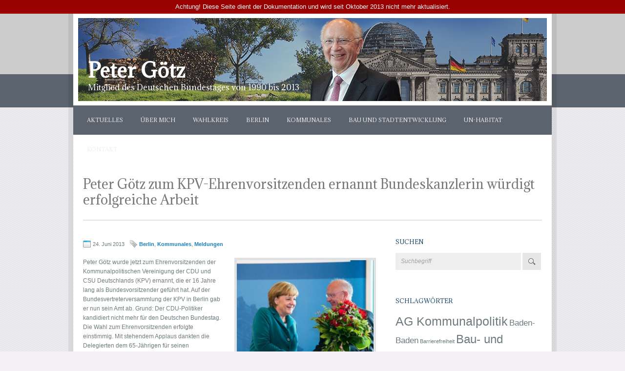

--- FILE ---
content_type: text/html; charset=UTF-8
request_url: https://alt.goetzpeter.de/meldungen/peter-gotz-zum-kpv-ehrenvorsitzenden-ernannt-bundeskanzlerin-wurdigt-erfolgreiche-arbeit/
body_size: 8932
content:

<!DOCTYPE html>

<!--[if IE 7]>					<html class="ie7 no-js" lang="en">     <![endif]-->

<!--[if lte IE 8]>              <html class="ie8 no-js" lang="en">     <![endif]-->

<!--[if (gte IE 9)|!(IE)]><!--> <html class="not-ie no-js" lang="de" xmlns:fb="http://ogp.me/ns/fb#">  <!--<![endif]-->

<head>

<meta charset="UTF-8">

<meta name="viewport" content="width=device-width, initial-scale=1, maximum-scale=1">

<link rel="shortcut icon" href="http://alt.goetzpeter.de/wp-content/uploads/2012/10/favicon.ico" />

<title>Peter Götz zum KPV-Ehrenvorsitzenden ernannt Bundeskanzlerin würdigt erfolgreiche Arbeit | Peter Götz MdB</title>



	<link rel="stylesheet" type="text/css" media="all" href="https://alt.goetzpeter.de/wp-content/themes/politician/style.css" />

	


	<!-- HTML5 Shiv -->

	<script type="text/javascript" src="https://alt.goetzpeter.de/wp-content/themes/politician/js/modernizr.custom.js"></script>

	<script>window.jQuery || document.write('<script src="https://alt.goetzpeter.de/wp-content/themes/politician/js/jquery-1.7.1.min.js"><\/script>')</script>






<link rel='dns-prefetch' href='//s.w.org' />
<link rel="alternate" type="application/rss+xml" title="Peter Götz MdB &raquo; Feed" href="https://alt.goetzpeter.de/feed/" />
<link rel="alternate" type="application/rss+xml" title="Peter Götz MdB &raquo; Kommentar-Feed" href="https://alt.goetzpeter.de/comments/feed/" />
		<script type="text/javascript">
			window._wpemojiSettings = {"baseUrl":"https:\/\/s.w.org\/images\/core\/emoji\/12.0.0-1\/72x72\/","ext":".png","svgUrl":"https:\/\/s.w.org\/images\/core\/emoji\/12.0.0-1\/svg\/","svgExt":".svg","source":{"concatemoji":"https:\/\/alt.goetzpeter.de\/wp-includes\/js\/wp-emoji-release.min.js?ver=5.3.20"}};
			!function(e,a,t){var n,r,o,i=a.createElement("canvas"),p=i.getContext&&i.getContext("2d");function s(e,t){var a=String.fromCharCode;p.clearRect(0,0,i.width,i.height),p.fillText(a.apply(this,e),0,0);e=i.toDataURL();return p.clearRect(0,0,i.width,i.height),p.fillText(a.apply(this,t),0,0),e===i.toDataURL()}function c(e){var t=a.createElement("script");t.src=e,t.defer=t.type="text/javascript",a.getElementsByTagName("head")[0].appendChild(t)}for(o=Array("flag","emoji"),t.supports={everything:!0,everythingExceptFlag:!0},r=0;r<o.length;r++)t.supports[o[r]]=function(e){if(!p||!p.fillText)return!1;switch(p.textBaseline="top",p.font="600 32px Arial",e){case"flag":return s([127987,65039,8205,9895,65039],[127987,65039,8203,9895,65039])?!1:!s([55356,56826,55356,56819],[55356,56826,8203,55356,56819])&&!s([55356,57332,56128,56423,56128,56418,56128,56421,56128,56430,56128,56423,56128,56447],[55356,57332,8203,56128,56423,8203,56128,56418,8203,56128,56421,8203,56128,56430,8203,56128,56423,8203,56128,56447]);case"emoji":return!s([55357,56424,55356,57342,8205,55358,56605,8205,55357,56424,55356,57340],[55357,56424,55356,57342,8203,55358,56605,8203,55357,56424,55356,57340])}return!1}(o[r]),t.supports.everything=t.supports.everything&&t.supports[o[r]],"flag"!==o[r]&&(t.supports.everythingExceptFlag=t.supports.everythingExceptFlag&&t.supports[o[r]]);t.supports.everythingExceptFlag=t.supports.everythingExceptFlag&&!t.supports.flag,t.DOMReady=!1,t.readyCallback=function(){t.DOMReady=!0},t.supports.everything||(n=function(){t.readyCallback()},a.addEventListener?(a.addEventListener("DOMContentLoaded",n,!1),e.addEventListener("load",n,!1)):(e.attachEvent("onload",n),a.attachEvent("onreadystatechange",function(){"complete"===a.readyState&&t.readyCallback()})),(n=t.source||{}).concatemoji?c(n.concatemoji):n.wpemoji&&n.twemoji&&(c(n.twemoji),c(n.wpemoji)))}(window,document,window._wpemojiSettings);
		</script>
		<style type="text/css">
img.wp-smiley,
img.emoji {
	display: inline !important;
	border: none !important;
	box-shadow: none !important;
	height: 1em !important;
	width: 1em !important;
	margin: 0 .07em !important;
	vertical-align: -0.1em !important;
	background: none !important;
	padding: 0 !important;
}
</style>
	<link rel='stylesheet' id='NextGEN-css'  href='https://alt.goetzpeter.de/wp-content/plugins/nextgen-gallery/css/nggallery.css?ver=1.0.0' type='text/css' media='screen' />
<link rel='stylesheet' id='dashicons-css'  href='https://alt.goetzpeter.de/wp-includes/css/dashicons.min.css?ver=5.3.20' type='text/css' media='all' />
<link rel='stylesheet' id='thickbox-css'  href='https://alt.goetzpeter.de/wp-includes/js/thickbox/thickbox.css?ver=5.3.20' type='text/css' media='all' />
<link rel='stylesheet' id='css_custom-css'  href='https://alt.goetzpeter.de/wp-content/themes/politician/stylesheets/custom.php?ver=5.3.20' type='text/css' media='all' />
<link rel='stylesheet' id='wp-block-library-css'  href='https://alt.goetzpeter.de/wp-includes/css/dist/block-library/style.min.css?ver=5.3.20' type='text/css' media='all' />
<link rel='stylesheet' id='auto-thickbox-css'  href='https://alt.goetzpeter.de/wp-content/plugins/auto-thickbox/css/styles-pre39.css?ver=20140420' type='text/css' media='all' />
<script type='text/javascript' src='http://ajax.googleapis.com/ajax/libs/jquery/1.7.1/jquery.min.js?ver=5.3.20'></script>
<script type='text/javascript' src='https://alt.goetzpeter.de/wp-content/plugins/nextgen-gallery/js/jquery.cycle.all.min.js?ver=2.9995'></script>
<script type='text/javascript' src='https://alt.goetzpeter.de/wp-content/plugins/nextgen-gallery/js/ngg.slideshow.min.js?ver=1.06'></script>
<script type='text/javascript' src='https://alt.goetzpeter.de/wp-content/themes/politician/js/jquery.easing.1.3.js?ver=5.3.20'></script>
<script type='text/javascript' src='https://alt.goetzpeter.de/wp-content/themes/politician/js/jquery.cycle.all.min.js?ver=5.3.20'></script>
<script type='text/javascript' src='https://alt.goetzpeter.de/wp-content/themes/politician/js/respond.min.js?ver=5.3.20'></script>
<script type='text/javascript' src='https://alt.goetzpeter.de/wp-content/themes/politician/fancybox/jquery.fancybox.pack.js?ver=5.3.20'></script>
<script type='text/javascript' src='https://alt.goetzpeter.de/wp-content/themes/politician/js/jquery.flexibleColumns.min.js?ver=5.3.20'></script>
<link rel='https://api.w.org/' href='https://alt.goetzpeter.de/wp-json/' />
<link rel="EditURI" type="application/rsd+xml" title="RSD" href="https://alt.goetzpeter.de/xmlrpc.php?rsd" />
<link rel='prev' title='Motorradlärm: Bundesverkehrsministerium beantwortet Anfrage von Peter Götz' href='https://alt.goetzpeter.de/meldungen/motorradlarm-bundesverkehrsministerium-beantwortet-anfrage-von-peter-gotz/' />
<link rel='next' title='Peter Götz: Wasserprivatisierung ist vom Tisch' href='https://alt.goetzpeter.de/meldungen/peter-gotz-wasserprivatisierung-ist-vom-tisch/' />
<link rel="canonical" href="https://alt.goetzpeter.de/meldungen/peter-gotz-zum-kpv-ehrenvorsitzenden-ernannt-bundeskanzlerin-wurdigt-erfolgreiche-arbeit/" />
<link rel='shortlink' href='https://alt.goetzpeter.de/?p=3954' />
<link rel="alternate" type="application/json+oembed" href="https://alt.goetzpeter.de/wp-json/oembed/1.0/embed?url=https%3A%2F%2Falt.goetzpeter.de%2Fmeldungen%2Fpeter-gotz-zum-kpv-ehrenvorsitzenden-ernannt-bundeskanzlerin-wurdigt-erfolgreiche-arbeit%2F" />
<link rel="alternate" type="text/xml+oembed" href="https://alt.goetzpeter.de/wp-json/oembed/1.0/embed?url=https%3A%2F%2Falt.goetzpeter.de%2Fmeldungen%2Fpeter-gotz-zum-kpv-ehrenvorsitzenden-ernannt-bundeskanzlerin-wurdigt-erfolgreiche-arbeit%2F&#038;format=xml" />
<!-- <meta name="NextGEN" version="1.9.6" /> -->

<script type='text/javascript'>
/* <![CDATA[ */
var thickboxL10n = {"next":"Weiter &gt;","prev":"&lt; Zurück","image":"Bild","of":"von","close":"Schliessen","loadingAnimation":"https:\/\/alt.goetzpeter.de\/wp-content\/plugins\/auto-thickbox\/images\/loadingAnimation.gif"};
try{convertEntities(thickboxL10n);}catch(e){};;
/* ]]> */
</script>
<!-- Vipers Video Quicktags v6.6.0 | http://www.viper007bond.com/wordpress-plugins/vipers-video-quicktags/ -->
<style type="text/css">
.vvqbox { display: block; max-width: 100%; visibility: visible !important; margin: 10px auto; } .vvqbox img { max-width: 100%; height: 100%; } .vvqbox object { max-width: 100%; } 
</style>
<script type="text/javascript">
// <![CDATA[
	var vvqflashvars = {};
	var vvqparams = { wmode: "opaque", allowfullscreen: "true", allowscriptaccess: "always" };
	var vvqattributes = {};
	var vvqexpressinstall = "https://alt.goetzpeter.de/wp-content/plugins/vipers-video-quicktags/resources/expressinstall.swf";
// ]]>
</script>



	
</head>

<!-- SP -->

<body class="post-template-default single single-post postid-3954 single-format-standard">

<div id="hinweis">Achtung! Diese Seite dient der Dokumentation und wird seit Oktober 2013 nicht mehr aktualisiert.</div>

<div class="wrap-header"></div><!--/ .wrap-header-->



<div class="wrap">

	

	<!-- - - - - - - - - - - - - - Header - - - - - - - - - - - - - - - - -->	

	

	<header id="header" class="clearfix" style="background-image: url(http://alt.goetzpeter.de/wp-content/uploads/2013/01/goetz-header-130108.jpg)">

		

		<a href="https://alt.goetzpeter.de/" id="logo"><h1>Peter Götz <span>Mitglied des Deutschen Bundestages von 1990 bis 2013</span></h1></a>

		

		
		<!--/ .social-links-->

			

		<nav id="navigation" class="navigation">

			

			
				<ul><li id="menu-item-436" class="menu-item menu-item-type-custom menu-item-object-custom menu-item-has-children menu-item-436"><a href="/">Aktuelles</a>
<ul class="sub-menu">
	<li id="menu-item-1637" class="menu-item menu-item-type-custom menu-item-object-custom menu-item-1637"><a href="/">Meldungen</a></li>
	<li id="menu-item-1636" class="menu-item menu-item-type-post_type menu-item-object-page menu-item-1636"><a href="https://alt.goetzpeter.de/home/galerien/">Bildergalerien</a></li>
	<li id="menu-item-1638" class="menu-item menu-item-type-post_type menu-item-object-page menu-item-1638"><a href="https://alt.goetzpeter.de/home/videos-3/">Videos</a></li>
</ul>
</li>
<li id="menu-item-70" class="menu-item menu-item-type-post_type menu-item-object-page menu-item-has-children menu-item-70"><a href="https://alt.goetzpeter.de/zur-person/">Über mich</a>
<ul class="sub-menu">
	<li id="menu-item-1377" class="menu-item menu-item-type-post_type menu-item-object-page menu-item-1377"><a href="https://alt.goetzpeter.de/zur-person/">Über mich</a></li>
	<li id="menu-item-72" class="menu-item menu-item-type-post_type menu-item-object-page menu-item-72"><a href="https://alt.goetzpeter.de/zur-person/lebenslauf/">Lebenslauf</a></li>
	<li id="menu-item-71" class="menu-item menu-item-type-post_type menu-item-object-page menu-item-71"><a href="https://alt.goetzpeter.de/zur-person/curriculum-vitae/">Curriculum Vitae</a></li>
	<li id="menu-item-1571" class="menu-item menu-item-type-post_type menu-item-object-page menu-item-1571"><a href="https://alt.goetzpeter.de/zur-person/peter-gotz/">Bildergalerie</a></li>
	<li id="menu-item-1959" class="menu-item menu-item-type-post_type menu-item-object-page menu-item-1959"><a href="https://alt.goetzpeter.de/zur-person/presseberichte/">Presseberichte</a></li>
	<li id="menu-item-1928" class="menu-item menu-item-type-post_type menu-item-object-page menu-item-1928"><a href="https://alt.goetzpeter.de/zur-person/pressefotos/">Pressefotos</a></li>
</ul>
</li>
<li id="menu-item-199" class="menu-item menu-item-type-custom menu-item-object-custom menu-item-has-children menu-item-199"><a href="/index.php?cat=3">Wahlkreis</a>
<ul class="sub-menu">
	<li id="menu-item-1281" class="menu-item menu-item-type-custom menu-item-object-custom menu-item-1281"><a href="/index.php?cat=3">Meldungen</a></li>
	<li id="menu-item-454" class="menu-item menu-item-type-post_type menu-item-object-page menu-item-454"><a href="https://alt.goetzpeter.de/wahlkreis/bilder-wahlkreis/">Bildergalerie</a></li>
	<li id="menu-item-68" class="menu-item menu-item-type-post_type menu-item-object-page menu-item-68"><a href="https://alt.goetzpeter.de/wahlkreis/meine-arbeit/">Meine Arbeit</a></li>
	<li id="menu-item-455" class="menu-item menu-item-type-post_type menu-item-object-page menu-item-455"><a href="https://alt.goetzpeter.de/wahlkreis/der-wahlkreis/">Der Wahlkreis</a></li>
	<li id="menu-item-69" class="menu-item menu-item-type-post_type menu-item-object-page menu-item-69"><a href="https://alt.goetzpeter.de/wahlkreis/wahlkreisbuero/">Wahlkreisbüro</a></li>
</ul>
</li>
<li id="menu-item-414" class="menu-item menu-item-type-custom menu-item-object-custom menu-item-has-children menu-item-414"><a href="/index.php?cat=13">Berlin</a>
<ul class="sub-menu">
	<li id="menu-item-1378" class="menu-item menu-item-type-custom menu-item-object-custom menu-item-1378"><a href="/index.php?cat=13">Meldungen</a></li>
	<li id="menu-item-1657" class="menu-item menu-item-type-post_type menu-item-object-page menu-item-1657"><a href="https://alt.goetzpeter.de/berlin/bildergalerie-peter-gotz-in-berlin/">Bildergalerien</a></li>
	<li id="menu-item-462" class="menu-item menu-item-type-post_type menu-item-object-page menu-item-462"><a href="https://alt.goetzpeter.de/newsletter/bericht-aus-berlin/">Bericht aus Berlin</a></li>
	<li id="menu-item-463" class="menu-item menu-item-type-custom menu-item-object-custom menu-item-463"><a href="/index.php?cat=12">Besuch aus dem Wahlkreis</a></li>
	<li id="menu-item-429" class="menu-item menu-item-type-post_type menu-item-object-page menu-item-429"><a href="https://alt.goetzpeter.de/berlin/meine-arbeit/">Interparlamentarische Union</a></li>
	<li id="menu-item-428" class="menu-item menu-item-type-post_type menu-item-object-page menu-item-428"><a href="https://alt.goetzpeter.de/berlin/parlamentskalender/">Parlamentskalender</a></li>
	<li id="menu-item-427" class="menu-item menu-item-type-post_type menu-item-object-page menu-item-427"><a href="https://alt.goetzpeter.de/berlin/bundestagsbuero/">Bundestagsbüro</a></li>
</ul>
</li>
<li id="menu-item-415" class="menu-item menu-item-type-custom menu-item-object-custom menu-item-has-children menu-item-415"><a href="/index.php?cat=5">Kommunales</a>
<ul class="sub-menu">
	<li id="menu-item-1380" class="menu-item menu-item-type-custom menu-item-object-custom menu-item-1380"><a href="/index.php?cat=5">Meldungen</a></li>
	<li id="menu-item-64" class="menu-item menu-item-type-post_type menu-item-object-page menu-item-64"><a href="https://alt.goetzpeter.de/kommunales/bilder-kommunales/">Bildergalerien</a></li>
	<li id="menu-item-63" class="menu-item menu-item-type-post_type menu-item-object-page menu-item-63"><a href="https://alt.goetzpeter.de/kommunales/ag-kommunalpolitik/">AG Kommunalpolitik</a></li>
	<li id="menu-item-509" class="menu-item menu-item-type-post_type menu-item-object-page menu-item-509"><a href="https://alt.goetzpeter.de/kommunales/kpv/">KPV</a></li>
	<li id="menu-item-512" class="menu-item menu-item-type-post_type menu-item-object-page menu-item-512"><a href="https://alt.goetzpeter.de/newsletter/kommunal-relevant/">Kommunal relevant</a></li>
</ul>
</li>
<li id="menu-item-529" class="menu-item menu-item-type-custom menu-item-object-custom menu-item-has-children menu-item-529"><a href="/index.php?cat=6">Bau und Stadtentwicklung</a>
<ul class="sub-menu">
	<li id="menu-item-1381" class="menu-item menu-item-type-custom menu-item-object-custom menu-item-1381"><a href="/index.php?cat=6">Meldungen</a></li>
	<li id="menu-item-531" class="menu-item menu-item-type-post_type menu-item-object-page menu-item-531"><a href="https://alt.goetzpeter.de/bau-und-stadtentwicklung/ausschuss-fur-verkehr-bau-und-stadtentwicklung/">Ausschuss für Verkehr, Bau und Stadtentwicklung</a></li>
	<li id="menu-item-533" class="menu-item menu-item-type-post_type menu-item-object-page menu-item-533"><a href="https://alt.goetzpeter.de/bau-und-stadtentwicklung/bundesstiftung-baukultur/">Bundesstiftung Baukultur</a></li>
	<li id="menu-item-532" class="menu-item menu-item-type-post_type menu-item-object-page menu-item-532"><a href="https://alt.goetzpeter.de/bau-und-stadtentwicklung/bildergalerie-bau-und-stadtentwicklung/">Bildergalerie</a></li>
</ul>
</li>
<li id="menu-item-440" class="menu-item menu-item-type-custom menu-item-object-custom menu-item-has-children menu-item-440"><a href="/index.php?cat=4">UN-Habitat</a>
<ul class="sub-menu">
	<li id="menu-item-1382" class="menu-item menu-item-type-custom menu-item-object-custom menu-item-1382"><a href="/index.php?cat=4">Meldungen</a></li>
	<li id="menu-item-1786" class="menu-item menu-item-type-taxonomy menu-item-object-category menu-item-1786"><a href="https://alt.goetzpeter.de/category/un-habitat/habitat-englisch/">News (english)</a></li>
	<li id="menu-item-506" class="menu-item menu-item-type-post_type menu-item-object-page menu-item-506"><a href="https://alt.goetzpeter.de/un-habitat/bilder-un-habitat/">Bildergalerie</a></li>
	<li id="menu-item-438" class="menu-item menu-item-type-post_type menu-item-object-page menu-item-438"><a href="https://alt.goetzpeter.de/un-habitat/the-global-parliamentarians-on-habitat/">Global Parliamentarians on Habitat</a></li>
	<li id="menu-item-1867" class="menu-item menu-item-type-post_type menu-item-object-page menu-item-1867"><a href="https://alt.goetzpeter.de/un-habitat/gph-engl/">GPH (english)</a></li>
</ul>
</li>
<li id="menu-item-408" class="menu-item menu-item-type-post_type menu-item-object-page menu-item-408"><a href="https://alt.goetzpeter.de/kontakt/">Kontakt</a></li>
</ul>
			
			

			
			

		</nav><!--/ #navigation-->

		

	</header><!--/ #header-->

	

	<!-- - - - - - - - - - - - - - end Header - - - - - - - - - - - - - - - - -->


	<!-- - - - - - - - - - - - - - - Container - - - - - - - - - - - - - - - - -->	

	

	
	<section class="container sbr clearfix">

	
		

		


		<!-- - - - - - - - - - - - - - - Content - - - - - - - - - - - - - - - - -->		

		

				<!-- - - - - - - - - - Page Header - - - - - - - - - - -->	
		
		<div class="page-header">
			
			<h1 class="page-title">Peter Götz zum KPV-Ehrenvorsitzenden ernannt Bundeskanzlerin würdigt erfolgreiche Arbeit</h1>
			
		</div><!--/ .page-header-->
		
		<!-- - - - - - - - - end Page Header - - - - - - - - - -->	

		


		<section id="content" class="first">






<!-- loop single -->


			<article id="post-3954" class="post-3954 post type-post status-publish format-standard has-post-thumbnail hentry category-berlin-2 category-kommunalpolitik category-meldungen tag-ag-kommunalpolitik tag-berlin tag-cdu tag-kpv tag-politik">



				<section class="post-meta clearfix">

					

					<div class="post-date">24. Juni 2013</div><!--/ .post-date-->

					<div class="post-tags"><a href="https://alt.goetzpeter.de/category/berlin-2/" rel="category tag">Berlin</a>, <a href="https://alt.goetzpeter.de/category/kommunalpolitik/" rel="category tag">Kommunales</a>, <a href="https://alt.goetzpeter.de/category/meldungen/" rel="category tag">Meldungen</a></div><!--/ .post-tags-->

					
					

				</section><!--/ .post-meta-->

				
				<a class="single-image" href="https://alt.goetzpeter.de/wp-content/uploads/2013/06/Kommunalkongress-2013-298.jpg">

					<img width="290" height="250" src="https://alt.goetzpeter.de/wp-content/uploads/2013/06/Kommunalkongress-2013-298-290x250.jpg" class="custom-frame wp-post-image" alt="" title="" />
					<div class="untertitel">Bundeskanzlerin Merkel würdigte Götz als „freundlichen, konstruktiven und zielorientierten Kämpfer“, der stets beharrlich die Interessen der Kommunen vertreten habe.</div>
			
				</a>

				


				<p>Peter Götz wurde jetzt zum Ehrenvorsitzenden der Kommunalpolitischen Vereinigung der CDU und CSU Deutschlands (KPV) ernannt, die er 16 Jahre lang als Bundesvorsitzender geführt hat. Auf der Bundesvertreterversammlung der KPV in Berlin gab er nun sein Amt ab. Grund: Der CDU-Politiker kandidiert nicht mehr für den Deutschen Bundestag. Die Wahl zum Ehrenvorsitzenden erfolgte einstimmig. Mit stehendem Applaus dankten die Delegierten dem 65-Jährigen für seinen unermüdlichen Einsatz und seine erfolgreiche politische Arbeit.</p>
<p>Die KPV vertritt die Interessen von rund 75.000 Amts- und Mandatsträgern der Union in Gemeinderäten und Kreistagen sowie in Einrichtungen der kommunalen Gemeinschaftsarbeit und sonstiger kommunaler Gebietskörperschaften. Ziel der KPV ist es, die kommunale Selbstverwaltung zu stärken und die kommunale Finanzautonomie zu sichern.</p>
<p>„Die politische Basis unseres Landes sind die Gemeinden“, sagte der scheidende Bundesvorsitzende. „Ich bin stolz darauf, dass ich daran mitwirken konnte, die Belange der Kommunen und Landkreise in die Gesetzgebung einzubringen und in politisches Handeln umzusetzen“, betonte Götz. „Wir haben vor Ort eine hohe Lebensqualität – das ist auch ein Verdienst des jahrzehntelangen Einsatzes der Kommunalpolitischen Vereinigung der CDU und CSU für Deutschland.“ Götz versprach, der KPV auch als Ehrenvorsitzender mit seinem Wissen und seiner Erfahrung weiterhin zur Verfügung stehen.</p>
<p>Bundeskanzlerin Angela Merkel würdigte Götz als „freundlichen, konstruktiven und zielorientierten Kämpfer“, der stets beharrlich die Interessen der Kommunen vertreten habe. Dass der mittelbadische Bundestagsabgeordnete neben seiner parlamentarischen Arbeit 16 Jahre lang als KPV-Vorsitzender Verantwortung getragen und die vielen Interessen der Mitglieder immer wieder erfolgreich zusammengeführt habe, sei aller Bewunderung wert.</p>

				

				<div class="clear"></div>

			</article><!--/ .post-->



			


		</section><!--/ #content-->

		

		<!-- - - - - - - - - - - - - - end Content - - - - - - - - - - - - - - - - -->	



		
			

			
		<!-- - - - - - - - - - - - - - - Sidebar - - - - - - - - - - - - - - - - -->	

		
        
        

		<aside id="sidebar">

	
				



			<div id="search-2" class="widget-container widget_search"><h3 class="widget-title">Suchen</h3><form method="get" id="searchform" role="search" action="https://alt.goetzpeter.de">
	<fieldset>
		<input type="text" id="s" name="s" placeholder="Suchbegriff">
		<button type="submit" id="searchsubmit" value="Search"></button>
	</fieldset>
</form></div><div id="tag_cloud-3" class="widget-container widget_tag_cloud"><h3 class="widget-title">Schlagwörter</h3><div class="tagcloud"><a href="https://alt.goetzpeter.de/tag/ag-kommunalpolitik/" class="tag-cloud-link tag-link-14 tag-link-position-1" style="font-size: 19.045226130653pt;" aria-label="AG Kommunalpolitik (111 Einträge)">AG Kommunalpolitik</a>
<a href="https://alt.goetzpeter.de/tag/baden-baden/" class="tag-cloud-link tag-link-27 tag-link-position-2" style="font-size: 13.065326633166pt;" aria-label="Baden-Baden (15 Einträge)">Baden-Baden</a>
<a href="https://alt.goetzpeter.de/tag/barrierefreiheit/" class="tag-cloud-link tag-link-43 tag-link-position-3" style="font-size: 8pt;" aria-label="Barrierefreiheit (2 Einträge)">Barrierefreiheit</a>
<a href="https://alt.goetzpeter.de/tag/bau-und-stadtentwicklung/" class="tag-cloud-link tag-link-92 tag-link-position-4" style="font-size: 17.989949748744pt;" aria-label="Bau- und Stadtentwicklung (78 Einträge)">Bau- und Stadtentwicklung</a>
<a href="https://alt.goetzpeter.de/tag/baugesetzbuch/" class="tag-cloud-link tag-link-54 tag-link-position-5" style="font-size: 12.713567839196pt;" aria-label="Baugesetzbuch (13 Einträge)">Baugesetzbuch</a>
<a href="https://alt.goetzpeter.de/tag/berlin/" class="tag-cloud-link tag-link-8 tag-link-position-6" style="font-size: 21.859296482412pt;" aria-label="Berlin (281 Einträge)">Berlin</a>
<a href="https://alt.goetzpeter.de/tag/bildung/" class="tag-cloud-link tag-link-57 tag-link-position-7" style="font-size: 13.48743718593pt;" aria-label="Bildung (17 Einträge)">Bildung</a>
<a href="https://alt.goetzpeter.de/tag/breitband/" class="tag-cloud-link tag-link-40 tag-link-position-8" style="font-size: 10.603015075377pt;" aria-label="Breitband (6 Einträge)">Breitband</a>
<a href="https://alt.goetzpeter.de/tag/bundesstiftung-baukultur/" class="tag-cloud-link tag-link-34 tag-link-position-9" style="font-size: 8.8442211055276pt;" aria-label="Bundesstiftung Baukultur (3 Einträge)">Bundesstiftung Baukultur</a>
<a href="https://alt.goetzpeter.de/tag/bundestagswahl/" class="tag-cloud-link tag-link-89 tag-link-position-10" style="font-size: 11.306532663317pt;" aria-label="Bundestagswahl (8 Einträge)">Bundestagswahl</a>
<a href="https://alt.goetzpeter.de/tag/buhl/" class="tag-cloud-link tag-link-35 tag-link-position-11" style="font-size: 13.276381909548pt;" aria-label="Bühl (16 Einträge)">Bühl</a>
<a href="https://alt.goetzpeter.de/tag/cdu/" class="tag-cloud-link tag-link-21 tag-link-position-12" style="font-size: 19.819095477387pt;" aria-label="CDU (145 Einträge)">CDU</a>
<a href="https://alt.goetzpeter.de/tag/demografie/" class="tag-cloud-link tag-link-41 tag-link-position-13" style="font-size: 11.306532663317pt;" aria-label="Demografie (8 Einträge)">Demografie</a>
<a href="https://alt.goetzpeter.de/tag/durmersheim/" class="tag-cloud-link tag-link-59 tag-link-position-14" style="font-size: 9.5477386934673pt;" aria-label="Durmersheim (4 Einträge)">Durmersheim</a>
<a href="https://alt.goetzpeter.de/tag/ehrenamt/" class="tag-cloud-link tag-link-28 tag-link-position-15" style="font-size: 14.050251256281pt;" aria-label="Ehrenamt (21 Einträge)">Ehrenamt</a>
<a href="https://alt.goetzpeter.de/tag/energie/" class="tag-cloud-link tag-link-15 tag-link-position-16" style="font-size: 15.386934673367pt;" aria-label="Energie (33 Einträge)">Energie</a>
<a href="https://alt.goetzpeter.de/tag/eu/" class="tag-cloud-link tag-link-39 tag-link-position-17" style="font-size: 12.924623115578pt;" aria-label="EU (14 Einträge)">EU</a>
<a href="https://alt.goetzpeter.de/tag/familienpolitik/" class="tag-cloud-link tag-link-85 tag-link-position-18" style="font-size: 10.110552763819pt;" aria-label="Familienpolitik (5 Einträge)">Familienpolitik</a>
<a href="https://alt.goetzpeter.de/tag/feuerwehr/" class="tag-cloud-link tag-link-55 tag-link-position-19" style="font-size: 8.8442211055276pt;" aria-label="Feuerwehr (3 Einträge)">Feuerwehr</a>
<a href="https://alt.goetzpeter.de/tag/forbach/" class="tag-cloud-link tag-link-38 tag-link-position-20" style="font-size: 8.8442211055276pt;" aria-label="Forbach (3 Einträge)">Forbach</a>
<a href="https://alt.goetzpeter.de/tag/gaggenau/" class="tag-cloud-link tag-link-47 tag-link-position-21" style="font-size: 11.658291457286pt;" aria-label="Gaggenau (9 Einträge)">Gaggenau</a>
<a href="https://alt.goetzpeter.de/tag/gebaudesanierung/" class="tag-cloud-link tag-link-17 tag-link-position-22" style="font-size: 13.768844221106pt;" aria-label="Gebäudesanierung (19 Einträge)">Gebäudesanierung</a>
<a href="https://alt.goetzpeter.de/tag/gernsbach/" class="tag-cloud-link tag-link-33 tag-link-position-23" style="font-size: 11.658291457286pt;" aria-label="Gernsbach (9 Einträge)">Gernsbach</a>
<a href="https://alt.goetzpeter.de/tag/gph/" class="tag-cloud-link tag-link-30 tag-link-position-24" style="font-size: 14.894472361809pt;" aria-label="Global Parliamentarians on Habitat (28 Einträge)">Global Parliamentarians on Habitat</a>
<a href="https://alt.goetzpeter.de/tag/hugelsheim/" class="tag-cloud-link tag-link-45 tag-link-position-25" style="font-size: 8.8442211055276pt;" aria-label="Hügelsheim (3 Einträge)">Hügelsheim</a>
<a href="https://alt.goetzpeter.de/tag/iffezheim/" class="tag-cloud-link tag-link-32 tag-link-position-26" style="font-size: 9.5477386934673pt;" aria-label="Iffezheim (4 Einträge)">Iffezheim</a>
<a href="https://alt.goetzpeter.de/tag/integration/" class="tag-cloud-link tag-link-53 tag-link-position-27" style="font-size: 8.8442211055276pt;" aria-label="Integration (3 Einträge)">Integration</a>
<a href="https://alt.goetzpeter.de/tag/ipu/" class="tag-cloud-link tag-link-29 tag-link-position-28" style="font-size: 9.5477386934673pt;" aria-label="IPU (4 Einträge)">IPU</a>
<a href="https://alt.goetzpeter.de/tag/junge-union/" class="tag-cloud-link tag-link-26 tag-link-position-29" style="font-size: 8.8442211055276pt;" aria-label="Junge Union (3 Einträge)">Junge Union</a>
<a href="https://alt.goetzpeter.de/tag/kas/" class="tag-cloud-link tag-link-31 tag-link-position-30" style="font-size: 11.306532663317pt;" aria-label="KAS (8 Einträge)">KAS</a>
<a href="https://alt.goetzpeter.de/tag/kommunalfinanzen/" class="tag-cloud-link tag-link-44 tag-link-position-31" style="font-size: 16.793969849246pt;" aria-label="Kommunalfinanzen (53 Einträge)">Kommunalfinanzen</a>
<a href="https://alt.goetzpeter.de/tag/kpv/" class="tag-cloud-link tag-link-23 tag-link-position-32" style="font-size: 15.668341708543pt;" aria-label="KPV (36 Einträge)">KPV</a>
<a href="https://alt.goetzpeter.de/tag/lebendige-stadt/" class="tag-cloud-link tag-link-60 tag-link-position-33" style="font-size: 9.5477386934673pt;" aria-label="Lebendige Stadt (4 Einträge)">Lebendige Stadt</a>
<a href="https://alt.goetzpeter.de/tag/patenschaft/" class="tag-cloud-link tag-link-61 tag-link-position-34" style="font-size: 10.110552763819pt;" aria-label="Patenschaft (5 Einträge)">Patenschaft</a>
<a href="https://alt.goetzpeter.de/tag/podiumsdiskussion/" class="tag-cloud-link tag-link-16 tag-link-position-35" style="font-size: 13.768844221106pt;" aria-label="Podiumsdiskussion (19 Einträge)">Podiumsdiskussion</a>
<a href="https://alt.goetzpeter.de/tag/politik/" class="tag-cloud-link tag-link-9 tag-link-position-36" style="font-size: 22pt;" aria-label="Politik (292 Einträge)">Politik</a>
<a href="https://alt.goetzpeter.de/tag/rastatt/" class="tag-cloud-link tag-link-24 tag-link-position-37" style="font-size: 14.472361809045pt;" aria-label="Rastatt (24 Einträge)">Rastatt</a>
<a href="https://alt.goetzpeter.de/tag/rastatter-tunnel/" class="tag-cloud-link tag-link-25 tag-link-position-38" style="font-size: 11.939698492462pt;" aria-label="Rastatter Tunnel (10 Einträge)">Rastatter Tunnel</a>
<a href="https://alt.goetzpeter.de/tag/rheintalbahn/" class="tag-cloud-link tag-link-19 tag-link-position-39" style="font-size: 10.110552763819pt;" aria-label="Rheintalbahn (5 Einträge)">Rheintalbahn</a>
<a href="https://alt.goetzpeter.de/tag/stadtebauforderung/" class="tag-cloud-link tag-link-64 tag-link-position-40" style="font-size: 11.658291457286pt;" aria-label="Städtebauförderung (9 Einträge)">Städtebauförderung</a>
<a href="https://alt.goetzpeter.de/tag/umwelt/" class="tag-cloud-link tag-link-69 tag-link-position-41" style="font-size: 12.221105527638pt;" aria-label="Umwelt (11 Einträge)">Umwelt</a>
<a href="https://alt.goetzpeter.de/tag/un-habitat/" class="tag-cloud-link tag-link-93 tag-link-position-42" style="font-size: 14.542713567839pt;" aria-label="UN-Habitat (25 Einträge)">UN-Habitat</a>
<a href="https://alt.goetzpeter.de/tag/verkehr/" class="tag-cloud-link tag-link-20 tag-link-position-43" style="font-size: 11.306532663317pt;" aria-label="Verkehr (8 Einträge)">Verkehr</a>
<a href="https://alt.goetzpeter.de/tag/video/" class="tag-cloud-link tag-link-98 tag-link-position-44" style="font-size: 12.924623115578pt;" aria-label="Video (14 Einträge)">Video</a>
<a href="https://alt.goetzpeter.de/tag/wahlkreis/" class="tag-cloud-link tag-link-91 tag-link-position-45" style="font-size: 21.015075376884pt;" aria-label="Wahlkreis (212 Einträge)">Wahlkreis</a></div>
</div>


		</aside><!--/ #sidebar-->

		

		<!-- - - - - - - - - - - - - end Sidebar - - - - - - - - - - - - - - - - -->


		


	</section><!--/.container -->

		

	<!-- - - - - - - - - - - - - end Container - - - - - - - - - - - - - - - - -->	




	<!-- - - - - - - - - - - - - - - Footer - - - - - - - - - - - - - - - - -->	

	

	<footer id="footer" class="container clearfix">

		

		

<!-- Start Footer Sidebar -->

	<div class="footer_row">
		<div id="archives-2" class="widget-container widget_archive"><h3 class="widget-title">Archiv</h3>		<label class="screen-reader-text" for="archives-dropdown-2">Archiv</label>
		<select id="archives-dropdown-2" name="archive-dropdown">
			
			<option value="">Monat auswählen</option>
				<option value='https://alt.goetzpeter.de/2013/10/'> Oktober 2013 </option>
	<option value='https://alt.goetzpeter.de/2013/09/'> September 2013 </option>
	<option value='https://alt.goetzpeter.de/2013/08/'> August 2013 </option>
	<option value='https://alt.goetzpeter.de/2013/07/'> Juli 2013 </option>
	<option value='https://alt.goetzpeter.de/2013/06/'> Juni 2013 </option>
	<option value='https://alt.goetzpeter.de/2013/05/'> Mai 2013 </option>
	<option value='https://alt.goetzpeter.de/2013/04/'> April 2013 </option>
	<option value='https://alt.goetzpeter.de/2013/03/'> März 2013 </option>
	<option value='https://alt.goetzpeter.de/2013/02/'> Februar 2013 </option>
	<option value='https://alt.goetzpeter.de/2013/01/'> Januar 2013 </option>
	<option value='https://alt.goetzpeter.de/2012/12/'> Dezember 2012 </option>
	<option value='https://alt.goetzpeter.de/2012/11/'> November 2012 </option>
	<option value='https://alt.goetzpeter.de/2012/10/'> Oktober 2012 </option>
	<option value='https://alt.goetzpeter.de/2012/09/'> September 2012 </option>
	<option value='https://alt.goetzpeter.de/2012/08/'> August 2012 </option>
	<option value='https://alt.goetzpeter.de/2012/07/'> Juli 2012 </option>
	<option value='https://alt.goetzpeter.de/2012/06/'> Juni 2012 </option>
	<option value='https://alt.goetzpeter.de/2012/05/'> Mai 2012 </option>
	<option value='https://alt.goetzpeter.de/2012/04/'> April 2012 </option>
	<option value='https://alt.goetzpeter.de/2012/03/'> März 2012 </option>
	<option value='https://alt.goetzpeter.de/2012/02/'> Februar 2012 </option>
	<option value='https://alt.goetzpeter.de/2012/01/'> Januar 2012 </option>
	<option value='https://alt.goetzpeter.de/2011/12/'> Dezember 2011 </option>
	<option value='https://alt.goetzpeter.de/2011/11/'> November 2011 </option>
	<option value='https://alt.goetzpeter.de/2011/10/'> Oktober 2011 </option>
	<option value='https://alt.goetzpeter.de/2011/09/'> September 2011 </option>
	<option value='https://alt.goetzpeter.de/2011/08/'> August 2011 </option>
	<option value='https://alt.goetzpeter.de/2011/07/'> Juli 2011 </option>
	<option value='https://alt.goetzpeter.de/2011/06/'> Juni 2011 </option>
	<option value='https://alt.goetzpeter.de/2011/05/'> Mai 2011 </option>
	<option value='https://alt.goetzpeter.de/2011/04/'> April 2011 </option>
	<option value='https://alt.goetzpeter.de/2011/03/'> März 2011 </option>
	<option value='https://alt.goetzpeter.de/2011/02/'> Februar 2011 </option>
	<option value='https://alt.goetzpeter.de/2011/01/'> Januar 2011 </option>

		</select>

<script type="text/javascript">
/* <![CDATA[ */
(function() {
	var dropdown = document.getElementById( "archives-dropdown-2" );
	function onSelectChange() {
		if ( dropdown.options[ dropdown.selectedIndex ].value !== '' ) {
			document.location.href = this.options[ this.selectedIndex ].value;
		}
	}
	dropdown.onchange = onSelectChange;
})();
/* ]]> */
</script>

		</div><div id="categories-3" class="widget-container widget_categories"><h3 class="widget-title">Kategorien</h3>		<ul>
				<li class="cat-item cat-item-6"><a href="https://alt.goetzpeter.de/category/bau-und-stadtentwicklung/">Bau- und Stadtentwicklung</a>
</li>
	<li class="cat-item cat-item-13"><a href="https://alt.goetzpeter.de/category/berlin-2/">Berlin</a>
</li>
	<li class="cat-item cat-item-12"><a href="https://alt.goetzpeter.de/category/besuch-aus-dem-wahlkreis/">Besuch aus dem Wahlkreis</a>
</li>
	<li class="cat-item cat-item-5"><a href="https://alt.goetzpeter.de/category/kommunalpolitik/">Kommunales</a>
</li>
	<li class="cat-item cat-item-1"><a href="https://alt.goetzpeter.de/category/meldungen/">Meldungen</a>
</li>
	<li class="cat-item cat-item-4"><a href="https://alt.goetzpeter.de/category/un-habitat/">UN-Habitat</a>
</li>
	<li class="cat-item cat-item-72"><a href="https://alt.goetzpeter.de/category/un-habitat/habitat-englisch/">UN-Habitat (english)</a>
</li>
	<li class="cat-item cat-item-11"><a href="https://alt.goetzpeter.de/category/video/">Video</a>
</li>
	<li class="cat-item cat-item-3"><a href="https://alt.goetzpeter.de/category/wahlkreis/">Wahlkreis</a>
</li>
		</ul>
			</div><div id="nav_menu-2" class="widget-container widget_nav_menu"><h3 class="widget-title">Newsletter</h3><div class="menu-newsletter-container"><ul id="menu-newsletter" class="menu"><li id="menu-item-520" class="menu-item menu-item-type-post_type menu-item-object-page menu-item-520"><a href="https://alt.goetzpeter.de/newsletter/bericht-aus-berlin/">Bericht aus Berlin</a></li>
<li id="menu-item-519" class="menu-item menu-item-type-post_type menu-item-object-page menu-item-519"><a href="https://alt.goetzpeter.de/newsletter/kommunal-relevant/">Kommunal relevant</a></li>
<li id="menu-item-1844" class="menu-item menu-item-type-custom menu-item-object-custom menu-item-1844"><a target="_blank" rel="noopener noreferrer" href="http://kpv.de/newsletter/">Info-kommunal</a></li>
<li id="menu-item-1843" class="menu-item menu-item-type-custom menu-item-object-custom menu-item-1843"><a target="_blank" rel="noopener noreferrer" href="http://www.cducsu.de/Titel__Fraktion_Direkt/TabID__6/SubTabID__10/InhaltTypID__5/Inhalte.aspx">Fraktion Direkt</a></li>
</ul></div></div><div id="cd_fbsp_activity_widget-2" class="widget-container cd-fb-activity-widget"><h3 class="widget-title">Facebook</h3><fb:activity site="http://de-de.facebook.com/peter.gotz.902" width="200" height="200" border_color="" header="false" recommendations="true"></fb:activity></div>		<div class="clear"></div>
	</div>

<!-- End Footer Sidebar -->
		
        

		<ul class="copyright">

			

				<li>© 2012 Peter Götz, MdB - <a href="/impressum">Impressum</a></li>

			

		</ul><!--/ .copyright-->

			<ul class="social-links clearfix">
						<li class="facebook"><a href="http://de-de.facebook.com/peter.gotz.902" title="Facebook">Facebook<span></span></a></li>
						<li class="youtube"><a href="http://www.youtube.com/user/cdutv" title="Youtube">Youtube<span></span></a></li>
					</ul>
		<!--/ .social-links-->
	

	</footer><!--/ #footer-->

	

	<!-- - - - - - - - - - - - - - - end Footer - - - - - - - - - - - - - - - - -->		

	

</div><!--/ .wrap-->



<!--[if lt IE 9]>

	<script src="http://ie7-js.googlecode.com/svn/version/2.1(beta4)/IE8.js"></script>

	<script src="https://alt.goetzpeter.de/wp-content/themes/politician/js/ie.js"></script>

<![endif]-->

<!--[if IE 8]>

	<script type="text/javascript" src="https://alt.goetzpeter.de/wp-content/themes/politician/js/selectivizr-and-extra-selectors.min.js"></script>

<![endif]-->




    <div id="fb-root"></div>
    <script>(function(d, s, id) {
      var js, fjs = d.getElementsByTagName(s)[0];
      if (d.getElementById(id)) return;
      js = d.createElement(s); js.id = id;
      js.src = "//connect.facebook.net/en_US/all.js#xfbml=1";
      fjs.parentNode.insertBefore(js, fjs);
    }(document, 'script', 'facebook-jssdk'));</script>
    
<script type="text/javascript">tb_pathToImage = "https://alt.goetzpeter.de/wp-includes/js/thickbox/loadingAnimation.gif";tb_closeImage = "https://alt.goetzpeter.de/wp-includes/js/thickbox/tb-close.png";</script>
<script type='text/javascript' src='https://alt.goetzpeter.de/wp-content/plugins/auto-thickbox/js/auto-thickbox.min.js?ver=20150514'></script>
<script type='text/javascript' src='https://alt.goetzpeter.de/wp-includes/js/comment-reply.min.js?ver=5.3.20'></script>
<script type='text/javascript' src='https://alt.goetzpeter.de/wp-includes/js/wp-embed.min.js?ver=5.3.20'></script>
<script type='text/javascript' src='https://alt.goetzpeter.de/wp-content/themes/politician/js/custom.js?ver=1.0.0'></script>

<script type="text/javascript">

	if(jQuery('#portfolio-items').length) {}

	if(jQuery('.single-image').length) {}

	jQuery('body').addClass('style-1');

</script>

</body>

</html>

--- FILE ---
content_type: text/css
request_url: https://alt.goetzpeter.de/wp-content/themes/politician/style.css
body_size: 14067
content:
/*
Theme Name: Politik
Theme URI: http://themeforest.net/user/ThemeMakers
Description: This theme for WordPress is stylish, easy customizable, simple, and readable - with custom menus, header sliders, different sidebars, flexible layouts and backgrounds.
Author: internetgestalten.de
Author URI: http://www.internetgestalten.de
Version: 1.00
Tags: responsive-design, red, green, blue, yellow, blue-bordo, light-blue-dark-blue, unlimited-columns, fixed-width, flexible layout, flexslider, custom-background, localization-ready
*/

@import url(fancybox/jquery.fancybox.css);   /*link to the CSS file for FancyBox */

/* ---------------------- 
Stylesheet Guide
-------------------------

01. Reset

02. Basic Elements
	1. Clearfix
	2. General Classes
	3. Highlight 
	4. Custom Table
	5. Dropcaps
	6. Dividers
	7. Ordered / Unordered List Styles
	8. Buttons
	9. Forms
	10. Alert Boxes

03. Layout
	1. Columns

04. Header
	1. Main Navigation
	2. Social Links

05. Home

06. Content
	1. Page Header
	2. Events

07. Blog
	1. Comments
	2. Respond
	3. Pagination

08. Portfolio

09. Contact Us

10. Sidebar
	1. Widgets
		- Search
		- Events, Categories and Popular
		- Calendar
		- Testimonials

11. Footer
	1. Widgets
		- Custom Menu
		- Links
		- Twitter

12. Widgets + Shortcodes
	1. Content Tabs
	2. Accordion Content
	3. Content Toggle

13. Keyframes

 */

/* ---------------------------------------------------------------------- */
/*	Reset
/* ---------------------------------------------------------------------- */
	
html, body, div, span, object, iframe,
h1, h2, h3, h4, h5, h6, p, blockquote, pre,
abbr, address, cite, code,
del, dfn, em, img, ins, kbd, q, samp,
small, strong, sub, sup, var,
b, i,
dl, dt, dd, ol, ul, li,
fieldset, form, label, legend,
table, caption, tbody, tfoot, thead, tr, th, td,
article, aside, canvas, details, figcaption, figure, 
footer, header, hgroup, menu, nav, section, summary,
time, mark, audio, video {
    margin:0;
    padding:0;
    border:0;
    outline:0;
    font-size:100%;
    vertical-align:baseline;
    background:transparent;
}

article,aside,details,figcaption,figure,
footer,header,hgroup,menu,nav,section { 
    display:block;
}

nav ul,
nav ol {
    list-style: none;
    list-style-image: none;
}

table {
    border-collapse: collapse;
    border-spacing: 0;
}

a {
    margin:0;
    padding:0;
    font-size:100%;
	outline: none;
	text-decoration:none;
    background:transparent;
	vertical-align:baseline;
}

a, a > * {
	color: #6d7a7e;
	text-decoration: none;
}


#hinweis  {
    background-color: #900;
    color: #fff;
    direction: ltr;
    font: 13px/28px sans-serif;
    height: 28px;
    left: 0;
    min-width: 600px;
    position: fixed;
    top: 0;
    width: 100%;
    z-index: 99999;
	text-align:center;
}

#content a { color:#1c7fbd; font-weight:bold;}

.not-ie a, .not-ie a > * {
	-webkit-transition: background-color .2s ease, border .2s ease, color .2s ease, opacity .2s ease-in-out;
	   -moz-transition: background-color .2s ease, border .2s ease, color .2s ease, opacity .2s ease-in-out;
		-ms-transition: background-color .2s ease, border .2s ease, color .2s ease, opacity .2s ease-in-out;
		 -o-transition: background-color .2s ease, border .2s ease, color .2s ease, opacity .2s ease-in-out;
			transition: background-color .2s ease, border .2s ease, color .2s ease, opacity .2s ease-in-out;
}

.style-1 a:hover, .style-1 a > *:hover {color: #1c7fbd;}

ul li {
	list-style: none;
}

.not-ie img {
	height: auto;
	max-width: 100%;
    -ms-interpolation-mode: bicubic;
}

.ie7,
.ie8 img {
	height: auto;
	/*width: 100%;*/
}

blockquote {
	position: relative;
	margin-bottom: 1.5em;
    padding: 24px 45px 20px 60px;
	border: 1px solid #ebebeb;
    background-color: #f9f9f9;
    font: italic 14px/1.6 'Adamina', serif;
	color: #6d7a7e;
}

blockquote:after,
blockquote:before {
	position: absolute;
	width: 33px;
	height: 23px;
	background-image: url(images/quotes.png);
	background-repeat: no-repeat;
	background-position: 0 0;
	content: '';
}

blockquote:before {left: 20px; top: 20px;}

blockquote:after {
	margin: 5px 0 0 20px;
	background-position: right top;
	bottom: 20px;
	right: 20px;
}

address {
	margin-bottom: 50px;
	font-style: normal;
	line-height: 1.7;
}

/* ---------------------------------------------------------------------- */
/*	Basic Elements
/* ---------------------------------------------------------------------- */

body {
	font: 12px/1.5 Arial, sans-serif;
	color: #6d7a7e;
	-webkit-font-smoothing: antialiased; /* Fix for webkit rendering */
	-webkit-text-size-adjust: 100%;
}

body {
	background-color: #f3f1f6;
	background-image: url(images/bgs/bg-1.png);
	background-repeat: repeat;
}

p {
	margin: 0 0 1.5em 0;
	padding: 0;
	line-height: 1.6em;
}

h1 { font-size: 26px;}
h2 { font-size: 20px;}
h3 { font-size: 18px;}
h4 { font-size: 14px;}
h5 { font-size: 12px;}
h6 { font-size: 10px;}

h1, h2, h3, h4, h5, h6 {
	font-family: 'Adamina', serif;
}

h1, h2, h3, h4, h5, h6 {
	margin-bottom: 15px;
	color: #606163;
	font-weight: 400;
	line-height: 1.25;
}

#logo h1 { color:#fff; float:right; font-size:40px; font-weight:bold;}
#logo h1 span { display:block; font-size:16px; font-weight:normal;}

h3 { line-height:1.4em;}
h4,h6 {line-height: 1.5em;}

	/* -------------------------------------------------- */
	/*	Clearfix
	/* -------------------------------------------------- */

	.clear {   
		clear: both;
		display: block;
		height: 0;
		overflow: hidden;
		visibility: hidden;
		width: 0;
	}

	.clearfix:after {
		clear: both;
		display: block;
		visibility: hidden;
		height: 0;
		content: ".";
	}

	/* -------------------------------------------------- */
	/*	General Classes
	/* -------------------------------------------------- */

	.aligncenter {
		text-align: center;
	}
	
	.aligncenter > img {
		display: inline;
		text-align: center;
	}

	.alignleft {float:left;}

		img.alignleft,
		.alignleft img {margin: 0 20px 20px 0;}

	.alignright {float:right;}

		img.alignright,
		.alignright img {margin: 0 0 20px 20px;}

		
	.custom-frame {
		display: block;
		border: 5px solid #e0e1e3;
		
		-webkit-box-sizing: border-box;
		   -moz-box-sizing: border-box;
				box-sizing: border-box;	
	}
	
	iframe.custom-frame {
/*		width: 100%;*/
	}
	
	.ie7 iframe.custom-frame {width: 97%;}
	
	.webkit iframe.custom-frame {width: 100%;}
	
	.video-widget .liquid-video-wrapper {margin: 0;}
	
	.liquid-video-wrapper {
		position: relative;
		margin: 0 0 20px;
		padding: 0;
		width: 100%;
	}

	.liquid-video-wrapper iframe,
	.liquid-video-wrapper object,
	.liquid-video-wrapper embed {
		position: absolute;
		left: 0;
		top: 0;
		width: 100%;
		height: 100%;
	}
	
	/* -------------------------------------------------- */
	/*	 Highlight	
	/* -------------------------------------------------- */
	
	.highlight1::-moz-selection,
	.highlight2::-moz-selection,
	.highlight3::-moz-selection,
	.highlight4::-moz-selection {
		padding: 1px 3px;
		color: #fff;
	}
	
	.highlight1::selection,
	.highlight2::selection,
	.highlight3::selection,
	.highlight4::selection {
		padding: 1px 3px;
		color: #fff;
	}
	
	span.highlight1,
	span.highlight2,
	span.highlight3,
	span.highlight4 {
		padding:1px 3px;
		color: #fff;
	}
	
	span.highlight1 {background-color:#1f221e;}
	span.highlight2 {background-color:#457935;}
	span.highlight3 {background-color:#a6412b;}
	span.highlight4 {background-color:#2b65a6;}

	.highlight1::selection {background-color:#1f221e;}
	.highlight2::selection {background-color:#457935;}
	.highlight3::selection {background-color:#a6412b;}
	.highlight4::selection {background-color:#2b65a6;}
	
	.highlight1::-moz-selection {background-color:#1f221e;}
	.highlight2::-moz-selection {background-color:#457935;}
	.highlight3::-moz-selection {background-color:#a6412b;}
	.highlight4::-moz-selection {background-color:#2b65a6;}
	
	/* -------------------------------------------------- */
	/*	Custom Table
	/* -------------------------------------------------- */
	
	.custom-table {
		margin-bottom: 3em;
		width: 100%;
	}
	
		.custom-table tbody tr:nth-child(even) td {
			background-color: rgba(31,34,30,.02);
		}

			.custom-table td,
			.custom-table th {padding: 7px 15px;}

			.custom-table thead th {
				border-top: 1px solid #ced5cf;
				border-right: 1px solid #ced5cf;
				border-bottom: 1px solid #ced5cf;
				background-color: rgba(31,34,30,.09);
				text-align: left;
				font-weight: 700;
			}
			
			.ie7 .custom-table thead th,
			.ie8 .custom-table thead th {background-color: #ebebeb;}

			.custom-table thead th:first-child,
			.custom-table tbody tr td:first-child {border-left: 1px solid #ced5cf;}

			.custom-table td {
				border-bottom: 1px solid #ced5cf;
				border-right: 1px solid #ced5cf;
			}
	
	.vita td { padding: 3px;}
	.vita h4 { margin:1em 0 0 0;}
	.vita .borderright { border-right:1px solid #ccc;}
	
	#content table { width:100%; margin-bottom:1em;}
	#content table th { text-align:left;}
	#content table td	{ vertical-align:top; text-align:left; padding:3px;}
	#content .table50 { width:50%;}
	#content table h2,
	#content table h3 { margin:1em 0 .5em 0;}
	
	/* -------------------------------------------------- */
	/*	Dropcaps
	/* -------------------------------------------------- */
	
	.dropcap:first-letter {
		color: #D9DADB;
		float: left;
		font-size: 38px;
		font-weight: 700;
		line-height: 1em;
		margin: 0 15px 0 0;
	}

	.dropcapspot:first-letter {
		float: left;
		margin: 0 12px 0 0;
		padding: 6px 9px;
		width: 45px;
		height: 45px;
		color: #fff;
		text-align: center;
		font-weight: 700;
		font-size: 38px;
		line-height: 45px;
	}
	
	.not-ie .dropcapspot:first-letter {
		-webkit-border-radius: 50%;
		   -moz-border-radius: 50%;
				border-radius: 50%;
	}
	
	/* -------------------------------------------------- */
	/*	Dividers
	/* -------------------------------------------------- */
	
	.sep {
		border-top: 1px solid #E0E1E3;
		clear: both;
		margin: 30px 0;	
	}
	
	.divider {
		clear: both;
		margin: 35px 0;
		width: 100%;
		height: 2px;
		background-color: #e0e1e3;
	}
	
	/* -------------------------------------------------- */
	/*	Ordered / Unordered List Styles
	/* -------------------------------------------------- */
	
	ul.list,
	ol.list {margin: 0 0 30px 0;}

	ul.ordered.type-1 li {list-style: decimal inside;}
	ul.ordered.type-2 li {list-style: decimal-leading-zero inside;}
	
	ul.unordered.type-1 li {list-style: circle inside;}
	ul.unordered.type-2 li {list-style: square inside;}
	
	/* -------------------------------------------------- */
	/*	Buttons
	/* -------------------------------------------------- */
	
/*	input.button {padding: 7px 14px 9px;}*/
	
	.button,
	.wpcf7-submit,
	#submit {
		display: inline-block;
		margin-bottom: 1.5em;
		padding: 8px 14px 8px;
		outline:none;
		color: #fff;
		vertical-align: baseline;
		text-align:center;
		text-decoration: none;
		font: 11px Arial;
		cursor:pointer;
	}
	
	.style-1 .button.gray,
	.style-1 .wpcf7-submit,
	.style-1 .form-submit #submit {color: #1c7fbd;}
	
	.button.gray:hover,
	.wpcf7-submit:hover,
	.form-submit #submit:hover {color: #fff !important;}

	.style-1 .button.gray:hover,
	.style-1 .wpcf7-submit:hover,
	.style-1 .form-submit #submit:hover {background-color: #17517a;}
	

	.button:hover {background-color: #313131; color: #fff !important;}

	.yellow {background-color: #fdbe0f;}
	.orange {background-color: #f99200;}
	.red {background-color: #db4300;}
	.pink {background-color: #c51574;}
	.purple {background-color: #760148;}
	.emerald {background-color: #2ebc9e;}
	.lime {background-color: #8fbe00;}
	.green {background-color: #5bad24;}
	.dark-green {background-color: #276c00;}
	.metallic-blue {background-color: #6a8cb1;}
	.sky-blue {background-color: #00a8c6;}
	.blue {background-color: #2d5bc4;}
	.violet {background-color: #4f4269;}
	.brown {background-color: #564544;}
	.black {background-color: #313131;}
	.gray {background-color: #e7e7e8;}
	.grey {background-color: #898989;}
	.white {
		padding: 7px 13px;
		background-color: #fff;
		color: #6b6b6b;
		border: 1px solid #d4d4d4;
	}

	.align-btn-left {float: left;}
	.align-btn-right {float: right;}

	/* -------------------------------------------------- */
	/*	Forms
	/* -------------------------------------------------- */

	button,
	input[type="button"],
	input[type="reset"],
	input[type="submit"] {
		cursor: pointer;
		-webkit-appearance: button;
	}

	button,
	input,
	select,
	textarea {
		font-size: 100%;
		margin: 0;
		vertical-align: baseline;
	}

	label {
		cursor: pointer;
		margin: 0;
	}

	input, textarea, select {
		color: #8f8f8f;
		font: 12px/1.5 Arial, sans-serif;
		padding: 0 10px;
		background-color: #e9e9e9;
		border: none;
	}
	
	.widget_archive select { padding:0; width:80%;}
	.widget_archive option { line-height:1.1em; padding:0 0 0 3px;}
	
	
	.not-ie input[type="text"],
	.not-ie textarea,
	.not-ie select {
		-webkit-appearance: none;
		-webkit-transition: all .25s linear;
		   -moz-transition: all .25s linear;
			-ms-transition: all .25s linear;
			 -o-transition: all .25s linear;
				transition: all .25s linear;	
	}

	input {
		height: 30px;
		border: 1px solid transparent;
		line-height: 30px;
	}

	input[type="radio"],
	input[type="checkbox"] {
		height: auto;
	}

	textarea {
		padding: 10px;
		border: 1px solid transparent;
	}

	/* Firefox */
	input:-moz-placeholder,
	textarea:-moz-placeholder {color: #8f8f8f;}

	/* Chrome, Safari */
	input::-webkit-input-placeholder,
	textarea::-webkit-input-placeholder {color: #8f8f8f;}
	
	/* ---------------------------------------------------------------------- */
	/*	Alert Boxes
	/* ---------------------------------------------------------------------- */

	.error,
	.success,
	.info,
	.notice {
		display: block;
		padding: 20px;
		font-size: 14px;
		margin-bottom: 1.5em;
	}

	.error {
		border: 1px solid #f09da7;
		background-color: #f9bcc3;
		color: #b76973;
	}

	.success {
		border: 1px solid #b4d892;
		background-color: #d8efc1;
		color: #79985b;
	}

	.info {
		border: 1px solid #a1c7d5;
		background-color: #b8e1f1;
		color: #52889b;
	}

	.notice {
		border: 1px solid #e7d195;
		background-color: #feebb7;
		color: #b49133;
	}

/* ---------------------------------------------------------------------- */
/*	Layout
/* ---------------------------------------------------------------------- */

.wrap {
	position: relative;
	z-index: 2;
	margin: 27px auto;
	width: 980px;
	box-shadow: 0 0 0 10px rgba(0,0,0,.07);
	background-color: #fff;
}

	.container {
		position: relative;
		margin: 0 auto;
		width: 940px;
		background-color: #fff;
	}
	
		.section-title {
			text-transform: uppercase;
		}
		
		.style-1 .section-title {color: #124162;}
		.style-2 .section-title {color: #373a3c;}

	/* -------------------------------------------------- */
	/*	Columns
	/* -------------------------------------------------- */

	.one-half,
	.one-third,
	.two-third,
	.one-fourth, 
	.three-fourth {
		float: left;
		margin-right: 20px;
	}

	.one-half.last,
	.one-third.last,
	.two-third.last,
	.one-fourth.last,
	.three-fourth.last {margin-right: 0;}

	.one-half {width: 460px;}

	.one-third  {width: 300px;}

		.two-third {width: 620px;}

	.one-fourth {width: 220px;}

		.three-fourth {width: 700px;}

/* ---------------------------------------------------------------------- */
/*	Header
/* ---------------------------------------------------------------------- */

.wrap-header {
	position: absolute;
	top: 0;
	left: 0;
	width: 100%;
	height: 220px;	
}

.style-1 .wrap-header {
	background-color: #cccccc; /* Old browsers */
	background: -moz-linear-gradient(top,  #cccccc 0%, #cccccc 69%, #5B636E 69%, #5B636E 100%); /* FF3.6+ */
	background: -webkit-gradient(linear, left top, left bottom, color-stop(0%,#cccccc), color-stop(69%,#cccccc), color-stop(69%,#5B636E), color-stop(100%,#5B636E)); /* Chrome,Safari4+ */
	background: -webkit-linear-gradient(top,  #cccccc 0%,#cccccc 69%,#5B636E 69%,#5B636E 100%); /* Chrome10+,Safari5.1+ */
	background: -o-linear-gradient(top,  #cccccc 0%,#cccccc 69%,#5B636E 69%,#5B636E 100%); /* Opera 11.10+ */
	background: -ms-linear-gradient(top,  #cccccc 0%,#cccccc 69%,#5B636E 69%,#5B636E 100%); /* IE10+ */
	background: linear-gradient(top,  #cccccc 0%,#cccccc 69%,#5B636E 69%,#5B636E 100%); /* W3C */
	filter: progid:DXImageTransform.Microsoft.gradient( startColorstr='#cccccc', endColorstr='#5B636E',GradientType=0 ); /* IE6-9 */
}

#header {
	position: relative;
	z-index: 9;
	width: 100%;
	padding: 92px 0 25px;
	background:#fff url(images/Peter-Goetz-MdB-Header.jpg) no-repeat 10px 10px;
}

	#logo {
		float: left;
		margin: 0 30px 12px;
	}
	
	/* -------------------------------------------------- */
	/*	Main Navigation
	/* -------------------------------------------------- */

	.navigation {
		clear: both;
		padding: 0 10px;
		height: 60px;
	}
	
	.style-1 .navigation  {background-color: #5B636E;}

			.navigation > ul > li {
				position: relative;
				float: left;
				margin: 0;
				list-style: none;
			}
			
			.ie7 .navigation > ul > li {height: 60px;}
			
				.navigation > ul > li > a {
					position: relative;
					display: block;
					padding: 0 18px;
					text-align: left;
					text-transform: uppercase;
					font-size: 11px;
					font-family: 'Adamina', serif;
					vertical-align: top;
					line-height: 60px;
				}
				
				.ie7 .navigation > ul > li > a {height: 60px;}
				
				.style-1 .navigation > ul > li > a {color: #eee;}
				
				.navigation .rightarrowclass {
					position: absolute;
					top: 50%;
					right: 10px;
					margin-top: -3px;
					width: 3px;
					height: 7px;
					background: url(images/nav-arrow.png) no-repeat;
				}

					.navigation > ul > li:hover > a,
					.navigation ul > li.current-menu-item > a,
					.navigation ul > li.current-menu-parent > a,
					.navigation ul > li.current-post-paretn > a {color: #fff;}
					
					.style-1 .navigation > ul > li:hover > a,
					.style-1 .navigation > ul > li.current-menu-item > a,
					.style-1 .navigation > ul > li.current-menu-parent > a,
					.style-1 .dropcapspot:first-letter,
					.style-1 #back-top,
					.style-1 .wp-pagenavi .current {background-color: #549ec8 !important;}
					.style-1 .navigation > ul > li.current-menu-item > a  {background-color: #e53535 !important;}
					.style-1 .navigation > ul > li.current-menu-item > a {background-color: #79b027 !important;}
					.style-1 .navigation > ul > li.current-menu-item > a  {background-color: #eba505 !important;}
					.style-1 .navigation > ul > li.current-menu-item > a {background-color: #3b5381 !important;}
					.style-1 .navigation > ul > li.current-menu-item > a  {background-color: #75a9c7 !important;}

				/* Dropdown */
				
				.navigation > ul > li:hover > ul {padding-top: 1px;}
				
				.navigation ul ul {
					position: absolute;
					left: 0;
					top: 60px;
					z-index: 99;
					padding: 0;
					width: 169px;
					display: none;
				}
				
				.not-ie .navigation ul ul {
					-webkit-transition: all .2s ease-in-out;
					   -moz-transition: all .2s ease-in-out;
					    -ms-transition: all .2s ease-in-out;
					  	 -o-transition: all .2s ease-in-out;
							transition: all .2s ease-in-out;	
				}

				.navigation ul > li:hover ul li:hover ul {
					opacity: 1;
					left: 170px;
					display: block;
				}

					.navigation ul ul li {position: relative;}
					
					.ie7 .navigation ul ul li {height: 34px;}
					
					.navigation ul ul li:last-of-type > a {border-bottom: none;}

						.navigation ul ul a {
							display: block;
							padding: 9px 10px;
							border-bottom: 1px solid #f2f3f4;
							background-color: #D9DADB;
							text-align: left;
							color: #124162;
							letter-spacing: 0;
							font-weight: 400;
							font-size: 12px;
							font-family: 'Adamina', serif;
						}
						
						.style-1 .navigation ul ul a {color: #124162;}

						.navigation > ul ul li:hover > a,
						.navigation .current-menu-item > a {color: #fff;}
						
						.style-1 .navigation > ul ul li:hover > a,
						.style-1 .navigation .current-menu-item > a {background-color: #549EC8;}
						
						.navigation ul ul li:hover > a .rightarrowclass {background-position: 0 -19px;}

				/* Sub Dropdown */

				.navigation ul ul ul {
					left: 170px !important;
					top: 0 !important;
				}
				
				.not-ie .navigation ul ul ul {
					-webkit-transition: all .2s ease-in-out;
					   -moz-transition: all .2s ease-in-out;
					    -ms-transition: all .2s ease-in-out;
					  	 -o-transition: all .2s ease-in-out;
				}

		/* Nav Responsive  */

		.navigation .nav-responsive {
			display: none;
			margin: 15px 0;
			padding: 6px 8px;
			width: 68%;
			border-color: #ccc;
			background-color: #fff;
			background-image: url(images/nav-bg.png);
			background-position: right center;
			background-repeat: no-repeat;
		}
		
		/* prev / next post buttons */
		#nav-below					{ padding:10px 10px;}
		
		#nav-below.navigation 		{ background-color:none; height:20px;}
		
		.nav-next					{ float:right; color:#eee;}
		.nav-previous				{ float:left; color:#eee;}
		
		.meta-nav,
		#content .nav-previous a, 
		#content .nav-next a 				{ color:#eee; }
		#content .nav-previous a:hover, 
		#content .nav-next a:hover 			{ color:#aaa; }		
		

	
		
		/* Donate */
		
		a.donate {
			float: right;
			display: block;
			margin: 0;
			padding: 0 30px;
			color: #fff;
			text-transform: uppercase;
			font-size: 12px;
			font-family: 'Adamina', serif;
			line-height: 60px;
		}
		
		.not-ie a.donate {
			-webkit-transition: all .25s linear;
			   -moz-transition: all .25s linear;
				-ms-transition: all .25s linear;
				 -o-transition: all .25s linear;
					transition: all .25s linear;
		}
		
		.style-1 a.donate {background-color: #e11842;}
		
		a.donate:hover {
			text-shadow: -1px -1px 0 rgba(0,0,0,.2);
			color: #fff;
		}
		
		.not-ie a.donate:hover {
			-webkit-box-shadow: inset 0 0 8px rgba(0,0,0,.35);
			   -moz-box-shadow: inset 0 0 8px rgba(0,0,0,.35);
					box-shadow: inset 0 0 8px rgba(0,0,0,.35);			
		}
		
		.style-1 a.donate:hover {background-color: #cb1c41;}
	
	/* -------------------------------------------------- */
	/*	Social Links
	/* -------------------------------------------------- */

	ul.social-links {
		float: right;
		margin: -30px 75px 40px 0;
	}

		ul.social-links li {
			display: inline-block;
			margin: 0 0 0 5px;
			list-style: none outside none;
		}
		
		.ie7 ul.social-links li {float: left;}

			ul.social-links li a {
				position: relative;
				display: block;
				width: 35px;
				height: 35px;
				background: url(images/icons/social-icons.png) no-repeat;
				text-indent: -9999px;
				cursor: pointer;
			}

				ul.social-links li a > span {
					position: absolute;
					top: 0;
					left: 0;
					bottom: 0;
					right: 0;
					background: url(images/icons/social-icons.png) no-repeat;
					opacity: 0;
					filter: alpha(opacity = 0);
				}
				
				.not-ie ul.social-links li a > span {
					-webkit-transition: opacity .5s;
					   -moz-transition: opacity .5s;
						-ms-transition: opacity .5s;
						 -o-transition: opacity .5s;
							transition: opacity .5s;
				}

			ul.social-links li.twitter a {background-position: 0 0;}
			ul.social-links li.facebook a {background-position: -40px 0;}
			ul.social-links li.dribbble a {background-position: -80px 0;}
			ul.social-links li.vimeo a {background-position: -120px 0;}
			ul.social-links li.youtube a {background-position: -160px 0;}
			ul.social-links li.rss a {background-position: -200px 0;}
			ul.social-links li.linkedin a {background-position: -240px 0;}

			ul.social-links a:hover span {
				opacity: 1; 
				filter: alpha(opacity=100);
			}

			ul.social-links li.twitter a > span {background-position: 0 -40px;}
			ul.social-links li.facebook a > span {background-position: -40px -40px;}
			ul.social-links li.dribbble a > span {background-position: -80px -40px;}
			ul.social-links li.vimeo a > span {background-position: -120px -40px;}
			ul.social-links li.youtube a > span {background-position: -160px -40px;}
			ul.social-links li.rss a > span {background-position: -200px -40px;}
			ul.social-links li.linkedin a > span {background-position: -240px -40px;}
	
/* ---------------------------------------------------------------------- */
/*	Home
/* ---------------------------------------------------------------------- */

ul.block-with-icons {
	margin-bottom: 50px;
	list-style: none;
}

	ul.block-with-icons li {
		position: relative;
		float: left;
		margin: 0 0 0 1px;
		width: 312px;
		border-top-width: 1px;
		border-bottom-width: 1px;
		border-color: rgba(0,0,0,.05);
		border-style: solid;
		background-color: #f5f4f6;
	}
	
	.not-ie ul.block-with-icons li {
		-webkit-transition: all .25s linear;
		   -moz-transition: all .25s linear;
			-ms-transition: all .25s linear;
			 -o-transition: all .25s linear;
				transition: all .25s linear;	
	}
	
	.ie7 ul.block-with-icons li,
	.ie8 ul.block-with-icons li {border: none;}
	
	ul.block-with-icons li:last-of-type {border-right: 1px solid rgba(0,0,0,.05);}
	ul.block-with-icons li:first-of-type {border-left: 1px solid rgba(0,0,0,.05);}

		ul.block-with-icons li a {
			display: block;
			padding: 35px 15px 35px 100px;	
		}
		
		ul.block-with-icons li a:after {
			position: absolute;
			top: 29px;
			left: 35px;
			display: block;
			width: 53px;
			height: 36px;
			background-image: url(images/sprite-block-icons.png);
			background-repeat: no-repeat;
			content: '';
		}
		
		ul.block-with-icons li.b1 a:after {background-position: 0 0;}
		ul.block-with-icons li.b2 a:after {background-position: -70px 0;}
		ul.block-with-icons li.b3 a:after {background-position: -130px 0;}

			ul.block-with-icons li:first-child {margin-left: 0;}

				ul.block-with-icons h5 {
					margin: 0 0 3px 0;
					text-transform: uppercase;
					line-height: .9;
				}
				
				.style-1 ul.block-with-icons h5 {color: #1c7fbd;}

				ul.block-with-icons span {
					display: block;
					font-size: 11px;
					line-height: 1.2em;
				}
				
	.style-1 ul.block-with-icons li:hover {background-color: #17517a;}
	
		ul.block-with-icons li:hover h5 {color: #fff;}
		ul.block-with-icons li:hover span {color: #fff;}
		
		ul.block-with-icons li.b1 a:hover:after {background-position: 0 -46px !important;}
		ul.block-with-icons li.b2 a:hover:after {background-position: -70px -46px !important;}
		ul.block-with-icons li.b3 a:hover:after {background-position: -130px -46px !important;}

/* ---------------------------------------------------------------------- */
/*	Content
/* ---------------------------------------------------------------------- */

#content {
	margin-bottom: 40px;
	width: 940px;
}

.sbl #content,
.sbr #content {width: 600px;}

.sbl #content {float: right;}
.sbr #content {float: left;}

	/* -------------------------------------------------- */
	/*	Layout
	/* -------------------------------------------------- */

	#content .one-fourth {width: 290px;}
	
	/* -------------------------------------------------- */
	/*	Page Header
	/* -------------------------------------------------- */

	.page-header {
		margin-bottom: 35px;
		padding-bottom: 25px;
		border-bottom: 2px solid #e0e1e3;
	}

		.page-title {
			margin: 0;
			color: #777;
		}
		
/* ---------------------------------------------------------------------- */
/*	Events
/* ---------------------------------------------------------------------- */

.event-item {
	margin-bottom: 35px;
	padding-bottom: 35px;
	border-bottom: 2px solid #e0e1e3;
}

.event-item.detailed {
	border-bottom: none;
}

	#tribe-events-content {padding: 0 !important;}
	
	#tribe-events-content #tribe-events-loop .tribe_events {
		margin-bottom: 35px !important;
		padding-bottom: 35px !important;
		border-bottom: 2px solid #E0E1E3 !important;
	}

	.events-archive .event-day,
	.single-tribe_venue .event-day,
	.venue-events .event-day {
		font-size: 14px !important;
		font-style: normal !important;
	}
	
	.single-tribe_venue .upcoming .entry-title,
	.events-archive .upcoming .entry-title {
		font-size: 20px !important;
		color: #606163 !important;
		font-weight: normal !important;
		line-height: 1.25 !important;
		margin-top: 0 !important;
		margin-bottom: 15px !important;	
	}
	
	.style-1 #tribe-events-content .entry-title a:hover,
	.style-1 #tribe-events-content #tribe-events-event-meta a:hover {
		color: #1c7fbd !important;
	}
	
	.events-archive .tribe-events-event-entry p,
	.venue-events .tribe-events-event-entry p {
		font: 12px/1.5 Arial,sans-serif !important;
	}
	
	#tribe-events-nav-below .tribe-events-nav-previous a,
	#tribe-events-nav-below .tribe-events-nav-next a,
	.back a,
	.navlink a {
		color: #FFFFFF;
		background-color: #E7E7E8;
		cursor: pointer;
		display: inline-block;
		font: 11px Arial;
		margin-bottom: 1.5em;
		outline: medium none;
		padding: 8px 14px;
		text-align: center;
		text-decoration: none;
		vertical-align: baseline;
	}
	
	.tribe-events-calendar-buttons a {margin-top: 0 !important;}
	
	.style-1 .tribe-events-nav-previous span,
	.style-1 .tribe-events-nav-next span,
	.style-1 .back a,
	.style-1 .navlink a {
		color: #1C7FBD;
	}
	

	
	#tribe-events-content #tribe-events-nav-below a:hover > span,
	.back a:hover,
	.navlink a:hover {color: #fff !important; text-decoration: none !important;}
	
	.style-1 .tribe-events-nav-previous a:hover,
	.style-1 .tribe-events-nav-next a:hover,
	.style-1 .back a:hover,
	.style-1 .navlink a:hover {background-color: #17517a !important;}
	
	#tribe-events-content .tribe-events-calendar-buttons br {display: none;}
	
	#tribe-events-content .event-day {margin-bottom: 3px; margin-top: 0 !important;}
	
	.style-1 #tribe-events-content .event-day {color: #1c7fbd;}
	
	#tribe-events-event-meta dd {
		margin-bottom: 0 !important;
		margin-left: 0 !important;
	}
	
	#tribe-events-event-meta dd,
	#tribe-events-event-meta dt {padding: 3px 0 !important;}
	
	.events-archive .entry-title a,
	.tribe-events-event-meta-desc,
	.tribe-events-event-day {color: #6D7A7E !important;}
	
	#tribe-events-event-meta {
		overflow: hidden;
		margin: 50px 0 30px 0 !important;
		padding: 0 0 40px 0 !important; 
		border-top: none !important;
		border-bottom: 2px solid #E0E1E3 !important;
		margin-bottom: 35px !important;
	}
	
	#tribe-events-events-picker select {
		padding: 5px 10px;
	}
	
	.event-body {
		float: left;
		padding-right: 20px;
		width: 360px;
		border-right: 1px solid #e0e1e3;
	}
	
	.event-item.detailed .event-body {
		float: none;
		margin-top: 45px;
		width: 100%;
		border-right: none;
	}
	
	.event-meta {
		float: right;
		width: 205px;
	}
		
		.event-table td {padding: 3px 0;}
		.event-table td:first-child {width: 75px;}
		
		.event-table td.cat a:after {content: ',';}
		.event-table td.cat a:last-of-type:after {content: '';}
		
		#tribe-events-event-meta .gmap,
		.tribe-events-event-meta-desc .gmap	{
			padding: 3px 5px !important;
			color: #fff !important;
			font-size: 10px !important;
		}
		
		.not-ie #tribe-events-event-meta .gmap {
			-webkit-border-radius: 2px;
			   -moz-border-radius: 2px;
					border-radius: 2px;	
		}
		
		.style-1 #tribe-events-event-meta .gmap {background-color: #004076;}

		
		/* -------------------------------------------------- */
		/*	Columns
		/* -------------------------------------------------- */
		
		.event-body .one-half {
			width: 290px;
		}


/* ---------------------------------------------------------------------- */
/*	Blog
/* ---------------------------------------------------------------------- */

.post {
	margin-top: 25px;
	padding-top: 35px;
}

.first .post {border-top: 2px solid #e0e1e3;}

	.post:first-child {
		padding-top: 0;
		margin-top: 0;
		border-top: none;
	}
	
	.image-post-slider {
		position: relative;
		margin-bottom: 25px;
	}
	
		.image-post-slider .single-image {margin: 0;}
		
		.image-post-slider img {margin-bottom: 0;}
	
		.post-pager {
			position: absolute;
			z-index: 11;
			bottom: 7px;
			right: 13px;
		}

			.post-pager > a {
				display: block;
				float: left;
				margin-left: 3px;
				width: 10px;
				height: 10px;
				background-color: #e7e7e8;
				text-indent: -9999px;
			}
			
			.not-ie .post-pager > a {
				-webkit-border-radius: 5px;
				   -moz-border-radius: 5px;
						border-radius: 5px;		
			}

			.post-pager > a.activeSlide {background-color: #1C7FBD;}

.post-item,
.second .post {
	float: left;
	margin: 0 40px 20px 0;
	padding: 0 0 10px;
	width: 280px;
}

.single .second .post {
	width: 600px;
}

.post-item:first-child {
	float: none;
	margin: 0 0 20px;
	width: 100%;
	border-bottom: 2px solid #e0e1e3;
}

.post-item:nth-child(2n-1),
.second .post:nth-child(2n) {margin-right: 0;}

.ie7 .post-item.nomargin,
.ie7 .second .post.nomargin {margin-right: 0;}

	.post-item .title,
	.post .title {margin-bottom: 12px;}
	
	.post-meta {clear: both; margin: 0 0 15px 0;}

		.post-date,
		.post-tags,
		.post-comments {
			float: left;
			margin: 5px 10px 5px 0;
			padding-left: 20px;
			background-image: url(images/icons/post-icons.png);
			background-repeat: no-repeat;
			background-position: 0 0;
			font-size: 11px;
		}

		.post-date {background-position: 0 0;}
		.post-tags {background-position: 0 -47px;}
		.post-comments {background-position: 0 -143px;}

		.post-date:hover {background-position: 0 -24px;}
		.post-tags:hover {background-position: 0 -119px;}
		.post-comments:hover {background-position: 0 -165px;}

		
		
	/* untertitel */
		.wp-caption-text {
				color: #999;
				font-size: 0.9em;
				overflow: auto;
				width: 290px;
				margin-top:-1.5em;
				font-weight:bold;
				}	
		

	/* pdf links */
	a.pdf 		{ background:transparent url(images/icons/pdf_20.png) no-repeat left 50%; padding-left:25px;}


		
	/* -------------------------------------------------- */
	/*	Comments
	/* -------------------------------------------------- */
	
	#comments {
		margin-top: 40px;
		padding-top: 45px;
		border-top: 1px solid #D4D4D4;
	}

		.comments-list {
			margin: 27px 0 50px;
			padding: 0;
			overflow: hidden;
		}

			.comment {
				list-style: none;
				margin: 20px 0 0;
				padding: 0;
			}

			.comment:first-child {
				border-top: none;
				margin-top: 0;
				padding-top: 0;
			}

				.comment > article {
					margin: 0;
					overflow: hidden;
				}

					.comment .avatar {
						background: #fff;
						float: left;
						margin: 0 20px 20px 0;
						position: relative;
						width: 40px;
						height: 40px;
						z-index: 1;
						zoom: 1;
					}

					.comment .comment-body,
					.comment .comment-meta {
						margin: 0 20px 0;
						padding: 20px 0 0 0;
					}
					
					.comment .comment-body {padding-top: 15px;}
					.comment .comment-body {color: #8a8989;}
					
					.comment .comment-meta {
						border-bottom: 1px dotted #ccc;
					}

					.comment .comment-entry {
						position: relative;
						display: table;
						background-color: #f5f5f5;
					}
					
					.ie7 .comment .comment-entry {
						display: block;
						float: right;
						width: 540px;
					}
					
					.ie7 .children .comment-entry {
						width: 480px;
					}
					
					.comment .comment-entry:after {
						position: absolute;
						left: -9px;
						top: 14px;
						display: block;
						width: 9px;
						height: 16px;
						background: url(images/arrow-comments-entry.png) no-repeat;
						content: '';
					}
					
						.comment .comment-meta {margin-bottom: 0;}

						.comment .author,
						.comment .author a {margin: 0;}

						.comment .date {
							margin-bottom: 5px;
							color: #a1a1a1;
							font-size: 11px;
							font-style: italic;
							font-family: Arial;
						}

				.comment .children {
					margin: 0;
					padding: 20px 0 0 60px;
					position: relative;
				}

					.comment .children .comment {
						margin: 20px 0 0;
						padding: 0;
						position: relative;
					}

					.comment .children .comment:first-child {margin-top: 0;}

	/* -------------------------------------------------- */
	/*	Respond
	/* -------------------------------------------------- */
		
	#respond {
		padding-top: 45px;
		border-top: 1px solid #d4d4d4;
	}
	
	#commentform {margin-top: 25px; max-width: 100%;}

		#commentform .input-block,
		.wpcf7-form > p {
			margin: 0 0 10px 0;
		}
		
			#commentform .input-block > label,
			.wpcf7-form .textarea-block > label {
				margin-left: 10px;
				line-height: 35px;
			}
			
			.wpcf7-form .textarea-block > label {display: block;}

			#commentform input {float: left; width: 278px;}
			
			#commentform input:hover,
			#commentform textarea:hover,
			.wpcf7-form input[type="text"]:hover,
			.wpcf7-form textarea:hover {
				border-color: #d2d2d2;
			}

			#commentform input:focus,
			#commentform textarea:focus,
			.wpcf7-form input[type="text"]:focus,
			.wpcf7-form textarea:focus {
				border-color: #d2d2d2;
				background-color: #fdfdfe;

				-webkit-box-shadow: inset 1px 1px 4px rgba(0,0,0,.1);
				   -moz-box-shadow: inset 1px 1px 4px rgba(0,0,0,.1);
						box-shadow: inset 1px 1px 4px rgba(0,0,0,.1);
			}
			
			.input-block label strong,
			.textarea-block strong {
				color: #8a8989;
				font-size: 12px;
				font-weight: 100;
			}
			
			.textarea-block strong,
			.wpcf7-form .textarea-block label {display: none;}
			
			.input-block label span,
			.wpcf7-form > p > label > span {
				color: #e9403b;
				font-size: 12px;
			}

		#commentform .textarea-block,
		.wpcf7-form .textarea-block {clear: both; margin-bottom: 20px;}

			#commentform textarea {
				width: 480px;
				height: 220px;
				max-width: 468px;
				max-height: 400px;
				min-width: 468px;
				min-height: 220px;
			}

		#commentform input[type="submit"] {
			margin: 0 0 20px;
			width: auto;
			border: none;
		}	

	/* -------------------------------------------------- */
	/*	Pagination
	/* -------------------------------------------------- */

	.pagination {
		clear: both;
		padding-top: 40px;
		margin: 0 0 60px 0;
		border-top: 2px solid #e0e1e3;
	}

		.pagination li {
			display: inline-block;
			list-style: none;
			margin: 0 2px 0 0;
		}
		
		.ie7 .pagination li {
			display: block;
			float: left;
		}

			.pagination .current {color: #fff;}
			
			.pagination a {
				display: block;
				padding: 3px 8px 3px;
				border: 1px solid transparent;
				background-color: #e7e7e8;
				color: #9c9c9c;
			}
			
			.pagination .prevpostslink,
			.pagination .nextpostslink {background: none;}
			
			.pagination a:hover:not(.current):not(.prevpostslink):not(.nextpostslink) {
				background-color: #d8d8d9;
				color: #646464;
			}
			
			.pagination a.current:hover {color: #fff;}
			
			.pagination .prevpostslink:hover,
			.pagination .nextpostslink:hover,
			.pagination .prevpostslink:hover > span,
			.pagination .nextpostslink:hover > span {
				color: #646464;
			}
			
				.pagination .prevpostslink > span,
				.pagination .nextpostslink > span {font-size: 14px;}

				
/* ---------------------------------------------------------------------- */
/*	Portfolio
/* ---------------------------------------------------------------------- */

#portfolio-filter {
    margin: 0 0 40px 0;
	padding-bottom: 20px;
    overflow: hidden;
	border-bottom: 1px solid #e0e1e3;
}
	
	#portfolio-filter li {
		display: block;
		float: left;
		list-style: none outside none;
		margin: 0;
	}

		#portfolio-filter a {
			display: block;
			margin: 0;
			padding: 0;
			font-size: 14px;
			font-family: 'Adamina', serif;
			cursor: pointer;
			color: #606163;
			line-height: 1;
		}
		
		#portfolio-filter a:before {
			margin: 0 15px;
			color: #606163;
			content: '/';
		}
		
			#portfolio-filter li:first-child a:before {margin: 0 0 0 15px; content: '';}
		

#portfolio-items {margin: 15px -20px 0 0;}
		
#portfolio-items article {
    position: relative;
	float: left;
	margin: 0 20px 20px 0;
}

		#portfolio-items article img {width: 220px;}

	.project-meta {
		display: block;
		padding: 17px 15px 5px;
		background-color: #e0e1e3;
	}
	
	.not-ie .project-meta {
		-webkit-transition: all .2s linear;
		   -moz-transition: all .2s linear;
			-ms-transition: all .2s linear;
			 -o-transition: all .2s linear;
				transition: all .2s linear;		
	}
	
	.style-1 .project-meta h6 {color: #16517a;}

	
	.single-image {
		position: relative;
		display: inline;
		float:right;
		margin:0 0 20px 25px;
		cursor: pointer;
		overflow: hidden;
		text-align: center;
	}
	
	
	#portfolio-items .single-image {
		margin: 0;
		border: 5px solid #e0e1e3;
	}
	
	
		<!-- thumbnail Artikelbild -->
		.single-image.small img {
			display:block;			
			width:150px;
			}
		
		<!-- Artikelbild im Artikel -->
		.single-image img {
			display:block;
			width:250px;
			}
			
		<!-- Bildunterschrift im Artikel (Titel) -->
		.single-image .untertitel { }
		
		.untertitel {  width:290px; overflow:auto; color:#999; font-size:.9em;}
	
		.single-image img {
				-webkit-box-sizing: border-box;
				   -moz-box-sizing: border-box;
						box-sizing: border-box;
			}
			
			.ie8 .post .single-image img {max-width: 97%;}
			
	.curtain {
		position: absolute;
		top: 0;
		left: 0;
		display: block;
		width: 100%;
		height: 100%;
		opacity: 0;
		filter: alpha(opacity=0);
		text-indent: -9999px;
	}
	
	.not-ie .curtain {
		-webkit-transition: opacity 0.2s ease-in-out 0s;
		   -moz-transition: opacity 0.2s ease-in-out 0s;
		    -ms-transition: opacity 0.2s ease-in-out 0s;
			 -o-transition: opacity 0.2s ease-in-out 0s;
				transition: opacity 0.2s ease-in-out 0s;
	}

	.curtain:after {
		position: absolute;
		top: 50%;
		left: 50%;
		display: block;
		margin-top: -30px;
		margin-left: -30px;
		width: 60px;
		height: 60px;
		text-indent: -9999px;
		opacity: 0;
		filter: alpha(opacity=0);
		background-repeat: no-repeat;
		content: '';
	}
	
	.not-ie .curtain:after {
		-webkit-transform: scale(1);
		   -moz-transform: scale(1);
		    -ms-transform: scale(1);
			 -o-transform: scale(1);
				transform: scale(1);
	}
	
	.single-image:hover .curtain {
		opacity: 1;
		background-color: rgba(255,255,255,.25);
	}
	
	.ie7 .single-image:hover .curtain,
	.ie8 .single-image:hover .curtain {
		filter: alpha(opacity=80);
		backgound-color: #fff;
	}
	
	.single-image:hover .curtain:after {
		opacity: 1;
		filter: alpha(opacity=80);
	}
	
	.not-ie .single-image:hover .curtain:after {
		-webkit-animation: move .25s linear;
		   -moz-animation: move .25s linear;
			-ms-animation: move .25s linear;
			 -o-animation: move .25s linear;
				animation: move .25s linear;
	}
	
	.style-1 .curtain:after,
	.style-5 .curtain:after {background-image: url(images/icons/zoom-style-1.png);}
	
	.style-2 .curtain:after {background-image: url(images/icons/zoom-style-2.png);}
	.style-3 .curtain:after {background-image: url(images/icons/zoom-style-3.png);}
	.style-4 .curtain:after {background-image: url(images/icons/zoom-style-4.png);}
	.style-6 .curtain:after {background-image: url(images/icons/zoom-style-6.png);}

	.style-1 #portfolio-items article:hover .single-image,
	.style-5 #portfolio-items article:hover .single-image {border-color: #17517a;}
	.style-2 #portfolio-items article:hover .single-image {border-color: #9f1010;}
	.style-3 #portfolio-items article:hover .single-image {border-color: #2a7313;}
	.style-4 #portfolio-items article:hover .single-image {border-color: #d98908;}
	.style-6 #portfolio-items article:hover .single-image {border-color: #75a9c7;}
	
	.style-1 #portfolio-items article:hover .project-meta,
	.style-5 #portfolio-items article:hover .project-meta {background-color: #17517a;}
	.style-2 #portfolio-items article:hover .project-meta {background-color: #9f1010;}
	.style-3 #portfolio-items article:hover .project-meta {background-color: #2a7313;}
	.style-4 #portfolio-items article:hover .project-meta {background-color: #d98908;}
	.style-6 #portfolio-items article:hover .project-meta {background-color: #75a9c7;}
	
	#portfolio-items article:hover .project-meta h6 {color: #fff;}

	
/* Isotope */

.isotope-hidden.isotope-item {
	pointer-events: none;
	z-index: 1;
}

.isotope, .isotope .isotope-item {
	-webkit-transition-duration: 0.6s;
	   -moz-transition-duration: 0.6s;
		-ms-transition-duration: 0.6s;
	 	 -o-transition-duration: 0.6s;
			transition-duration: 0.6s;
	z-index: 2;
}

.isotope {
	-webkit-transition-property: height, width;
	   -moz-transition-property: height, width;
		-ms-transition-property: height, width;
		 -o-transition-property: height, width;
			transition-property: height, width;
}

.isotope .isotope-item {
	-webkit-transition-property: -webkit-transform, opacity;
	   -moz-transition-property:	-moz-transform, opacity;
		-ms-transition-property:		 top, left, opacity;
		 -o-transition-property:		 top, left, opacity;
			transition-property:		 transform, opacity;
}
		
/* ---------------------------------------------------------------------- */
/*	Contact Us
/* ---------------------------------------------------------------------- */

#map-canvas {
	height: 400px;
	margin: 0 0 35px 0;
	position: relative;
	width: 100%;
}

#wpgmza_map {margin: 0 0 35px 0;}

/* Form style */

fieldset.row {margin-bottom: 1em;}

	.wpcf7-form label {
		margin-left: 10px;
		line-height: 35px;
		color: #6d7a7e;
	}

	.wpcf7-form input[type="text"] {
		float: left;
		width: 280px;
	}

	.wpcf7-form textarea {   
		height: 160px;
		max-height: 250px;
		max-width: 518px;
		min-height: 160px;
		min-width: 518px;
		width: 518px;
	}

	.wpcf7-form input[type="submit"][disabled] { background:#888; cursor: default; }

#message fieldset {
	padding: 20px;
	border: 1px solid #eee;
	border-radius: 5px;
	-moz-border-radius: 5px;
	-webkit-border-radius: 5px;
	background: #F9FAF5;
}

.error_message {
	display: block;
	line-height: 22px;
	background: #FBE3E4 url('../assets/error.gif') no-repeat 10px 6px;
	padding: 3px 10px 3px 35px;
	color:#8a1f11;
	border: 1px solid #FBC2C4;
	-moz-border-radius:5px; 
	-webkit-border-radius:5px;
}

ul.error_messages {
	margin: 0 0 0 15px;
	padding: 0;
}

	ul.error_messages li {
		height: 22px;
		line-height: 22px;
		color:#333;
	}

	.loader {padding: 0 10px;}

	#contact #success_page h1 { 
		background: url('../assets/success.gif') left no-repeat;
		padding-left:22px;
	}

	#contact .verify {
		float: none !important;
		margin: 0 8px;
		width: 50px !important;
		height: 28px !important;
		vertical-align: top;
	}
		
/* ---------------------------------------------------------------------- */
/*	Sidebar
/* ---------------------------------------------------------------------- */

#sidebar {width: 300px;}

.sbl #sidebar {float: left;}
.sbr #sidebar {float: right;}

	/* -------------------------------------------------- */
	/*	Widgets
	/* -------------------------------------------------- */

	#sidebar .widget-container {margin-bottom: 55px;}
		
		#sidebar .custom-frame {margin: 0;}
		
		.style-1 .video-entry {background-color: #17517a;}
		.style-2 .video-entry {background-color: #9f1010;}
		.style-3 .video-entry {background-color: #2a7313;}
		.style-4 .video-entry {background-color: #D98908;}
		.style-5 .video-entry {background-color: #3b5381;}
		.style-6 .video-entry {background-color: #4a5063;}
		
			.video-title {display: block;}
			
				.video-title > h5 {
					padding: 20px;
					color: #fff;
					line-height: 1.5em;
					font-size: 15px;
				}
				
				.video-title > h5:hover {color: #fff;}

		/* ---------------------------------------- */
		/*	Search
		/* ---------------------------------------- */

		.widget_search input[type="text"] {
			padding: 0  10px;
			width: 235px;
			height: 33px;
			border: 1px solid transparent;
			background-color: #eeeeef;
			color: #a1a1a1;
			font-size: 12px;
			font-style: italic;
			line-height: 33px;

			-webkit-transition: all .25s linear;
			   -moz-transition: all .25s linear;
				-ms-transition: all .25s linear;
				 -o-transition: all .25s linear;
					transition: all .25s linear;
		}

		.widget_search input::-moz-input-placeholder {color: #a1a1a1;}
		.widget_search input::-webkit-input-placeholder {color: #a1a1a1;}
		.widget_search input[type="text"]:hover {border-color: #d2d2d2;}
		.widget_search input[type="text"]:focus {
			border-color: #d2d2d2;
			background-color: #fdfdfe;

			-webkit-box-shadow: inset 1px 1px 4px rgba(0,0,0,.1);
			   -moz-box-shadow: inset 1px 1px 4px rgba(0,0,0,.1);
					box-shadow: inset 1px 1px 4px rgba(0,0,0,.1);
		}

		.widget_search button {
			margin: 0;
			padding: 0;
			width: 38px;
			height: 35px;
			border: none;
			background-color: #e7e7e8;
			background-image: url(images/search.png);
			background-position: 50% 50%;
			background-repeat: no-repeat;
			cursor: pointer;
			vertical-align: top;
			
			-webkit-transition: all .25s linear;
			   -moz-transition: all .25s linear;
				-ms-transition: all .25s linear;
				 -o-transition: all .25s linear;
					transition: all .25s linear;
		}
		
		.widget_search button:hover {background-color: #c7c7c7;}

		/* ---------------------------------------- */
		/*	Events, Categories and Popular
		/* ---------------------------------------- */

		.eventsListWidget li,
		.widget_categories li,
		.widget_archive li,
		.widget_nav_menu li,
		.widget_pages li,
		.widget_popular_posts li {
			padding: 7px 0 6px 0;
			border-bottom: 1px solid #e0e1e3;
		}
		
			.eventsListWidget li h6,
			.widget_categories li a,
			.widget_archive li a,
			.widget_nav_menu li a,
			.widget_pages li a,
			.widget_popular_posts li h6 {margin-bottom: 2px;}
			
			.style-1 .eventsListWidget .event a,
			.style-1 .widget_categories li a,
			.style-1 .widget_archive li a,
			.style-1 .widget_nav_menu li a,
			.style-1 .widget_pages li a,
			.style-1 .widget_popular_posts li h6,
			.style-1 #portfolio-filter a.active {color: #1c7fbd;}
			
			.eventsListWidget li:hover .event a,
			.widget_categories li:hover a,
			.widget_archive li:hover a,
			.widget_nav_menu li:hover a,
			.widget_pages li:hover a,
			.widget_popular_posts li:hover h6 {color: #606163;}
			
			.widget_categories li,
			.widget_archive li,
			.widget_nav_menu li,
			.widget_pages li {
				font-size: 15px;
				font-family: 'Adamina', serif;
			}
			
			.eventsListWidget li span,
			.widget_popular_posts li span,
			.eventsListWidget .upcoming .when {
				color: #a1a1a1;
				font-size: 11px;
			}
			
			.eventsListWidget .upcoming .event a {
				font-size: 14px;
				font-family: "Adamina", serif;
			}
			
		/* ---------------------------------------- */
		/*	Calendar
		/* ---------------------------------------- */			
			
			.widget_calendar #wp-calendar {
				width: 100%;
				color: #555555;
				text-align: center;
			}

				.widget_calendar caption {
					margin-bottom: 1px;
					padding: 7px 0;
					color: #fff;
					text-transform: uppercase;
					font-size: 14px;
					font-family: 'Adamina', serif;
				}
				
				.style-1 .widget_calendar caption,
				.style-1 .widget_calendar tbody td > a {background-color: #17517a;}
				.style-2 .widget_calendar caption,
				.style-2 .widget_calendar tbody td > a {background-color: #9f1010;}
				.style-3 .widget_calendar caption,
				.style-3 .widget_calendar tbody td > a {background-color: #2a7313;}
				.style-4 .widget_calendar caption,
				.style-4 .widget_calendar tbody td > a {background-color: #eba505;}
				.style-5 .widget_calendar caption,
				.style-5 .widget_calendar tbody td > a {background-color: #3b5381;}
				.style-6 .widget_calendar caption,
				.style-6 .widget_calendar tbody td > a {background-color: #4a5063;}
				
					.widget_calendar #wp-calendar th {
						padding: 1px;
						height: 32px;
						line-height: 32px;
						border: 1px solid #cfcfd1;
						background: #fff;
						color: #606163;
						font-size: 14px;
						font-family: 'Adamina', serif;
					}

					.widget_calendar #wp-calendar caption,
					.widget_calendar #wp-calendar td,
					.widget_calendar #wp-calendar th {text-align: center;}

					.widget_calendar #wp-calendar tfoot td {
						padding: 7px 0;
						background: #f9fafb;
					}
					
						.widget_calendar #wp-calendar tfoot #prev > a,
						.widget_calendar #wp-calendar tfoot #next > a {
							background-image: url(images/icons/prevnext.png);
							background-repeat: no-repeat;
							font-size: 12px;
							font-family: 'Adamina', serif;
						}

						.widget_calendar tfoot #prev > a {
							padding: 1px 0 1px 30px;
							background-position: 0 2px;
						}

						.widget_calendar tfoot #next > a {
							padding: 1px 30px 1px 0;
							background-position: right 2px;
						}
					
					.widget_calendar #wp-calendar tbody td {
						height: 32px;
						line-height: 32px;
						color: #6d7a7e;
						font-size: 14px;
						background-color: #e9eaeb;
						border: 1px solid #fff;
					}
					
					.widget_calendar #wp-calendar tbody td#today {
						background-color: #fdfdfd;
						border: 1px solid #d2d2d4;
					}
					
					.widget_calendar #wp-calendar tbody td.pad {
						background-color: #f9fafb;
						color: #6d7a7e;
					}

						.widget_calendar #wp-calendar tbody td > a {
							display: block;
							color: #fff;
						}
		
		/* ---------------------------------------- */
		/*	Testimonials
		/* ---------------------------------------- */
		
		.testimonials {
			position: relative;
			margin-top: 80px;
			width: 100%;
		}
		
		.ie7 .testimonials,
		.ie8 .testimonials {margin-top: 30px;}
		
		.testimonials .quoteBox {
			position: relative;
			z-index: 3;
			margin: 0 20px;
			padding: 25px 25px 40px;
			background-color: #fbfaf6;
		}
		
		.not-ie .testimonials .quoteBox {
			-webkit-box-shadow: 0 2px 4px rgba(0,0,0,.1); 
			   -moz-box-shadow: 0 2px 4px rgba(0,0,0,.1); 
					box-shadow: 0 2px 4px rgba(0,0,0,.1); 		
		}
		
		.ie7 .quoteBox,
		.ie8 .quoteBox {margin: 0; border: 1px solid #ebebeb;}
		
		.testimonials .substrate-rotate-left,
		.testimonials .substrate-rotate-right {
			position: absolute;
			margin: 0 20px;
			width: 88%;
			height: 300px;
		}
		
		.testimonials .substrate-rotate-left {
			top: -5px;
			left: 0;
			border: 1px solid rgba(0,0,0,.04);
			background-color: rgba(0,0,0,.062);
		}
		
		.not-ie .testimonials .substrate-rotate-left {
			-webkit-transform: rotate(-6deg);
			   -moz-transform: rotate(-6deg);
				-ms-transform: rotate(-6deg);
				 -o-transform: rotate(-6deg);
					transform: rotate(-6deg);	
		}
		
		.testimonials .substrate-rotate-right {
			top: -25px;
			border: 1px solid rgba(0,0,0,.02);
			background-color: rgba(0,0,0,.04);
		}
		
		.not-ie .testimonials .substrate-rotate-right {
			-webkit-transform: rotate(6deg);
			   -moz-transform: rotate(6deg);
				-ms-transform: rotate(6deg);
				 -o-transform: rotate(6deg);
					transform: rotate(6deg);		
		}
		
			.testimonials .quote-text {
				position: relative;
				margin-bottom: 1.5em;
				padding: 45px 0 40px;
				font: italic 14px/1.6 'Adamina', serif;
				color: #6d7a7e;	
			}

			.testimonials .quote-text:after,
			.testimonials .quote-text:before {
				position: absolute;
				width: 33px;
				height: 23px;
				background-image: url(images/quotes.png);
				background-repeat: no-repeat;
				background-position: 0 0;
				content: '';
			}
			
			.testimonials .quote-text:before {left: 0; top: 0;}

			.testimonials .quote-text:after {
				bottom: 0;
				right: 0;
				background-position: right top;
			}
			
			.testimonials .quote-author {
				font: italic 14px/1.6 'Adamina', serif;
				color: #124162;
			}

				.testimonials .quote-author span {
					display: block;
					font-size: 12px;
				}

		#untermenuseite { margin-bottom:30px;}
		#untermenuseite li { width:100%; display:block; background:#ddd; margin-bottom:3px;}
		#untermenuseite li a { display:block; padding:5px;}
		#untermenuseite li a:hover { color:#aaa; } 


/* ---------------------------------------------------------------------- */
/*	Footer
/* ---------------------------------------------------------------------- */

#footer {
	position: relative;
	margin-top: 35px;
	padding: 0 0 30px;
}

#footer .footer_row {
	padding-top: 60px;
	border-top-width: 3px;
	border-top-style: solid;
	
}

.style-1 #footer .footer_row {border-top-color: #17517a;}

	ul.copyright {
		position: relative;
		clear: both;
		margin: 70px auto 0;
		padding: 50px 0 0;
		width: 84%;
		border-top: 2px solid #e0e1e3;
		list-style: none;
		text-align: center;
	}
	
	ul.copyright:after {
		position: absolute;
		top: -10px;
		left: 50%;
		display: block;
		/*background: url(images/stars.png) no-repeat 50% 0 #fff;*/
		width: 135px;
		margin-left: -67px;
		height: 16px;
		content: '';
	}
		
		ul.copyright li:first-child {padding-left: 0;}
		ul.copyright li:first-child:before {margin: 0; content: '';}
	
		ul.copyright li {
			display: inline-block;
			font-size: 11px;
			color: #6d7a7e;
		}
		
		.ie7 ul.copyright li {float: left;}
		
		ul.copyright li:before {
			margin: 0 8px;
			content: '.';
			vertical-align: text-bottom;
			line-height: 1.8;
		}
	
	/* -------------------------------------------------- */
	/*	Widgets
	/* -------------------------------------------------- */

		#footer .footer_row .widget-container {float: left; margin-right: 20px;}
		#footer .widget-container {
			margin: 0 0 50px 0;
		}

			#footer .widget-title {
				text-transform: uppercase;
				font-size: 12px;
				font-family: 'Adamina', serif;
			}

		/* ---------------------------------------- */
		/*	Custom Menu
		/* ---------------------------------------- */

		#footer ul.menu li {
			padding: 7px 0 6px 0;
			border-bottom: 1px solid #e0e1e3;
		}
		
		#footer ul.menu li:first-child {padding-top: 0;}
		
			.style-1 #footer ul.menu li a {color: #1c7fbd;}
			.style-2 #footer ul.menu li a {color: #9f1010;}
			.style-3 #footer ul.menu li a {color: #69ad11;}
			.style-4 #footer ul.menu li a {color: #eba505;}
			.style-5 #footer ul.menu li a {color: #3b5381;}
			.style-6 #footer ul.menu li a {color: #5592b4;}
			
			#footer ul.menu li:hover a {color: #606163;}

		/* ---------------------------------------- */
		/*	Links
		/* ---------------------------------------- */

		#footer .widget_links li {
			padding: 7px 0 6px 0;
			border-bottom: 1px solid #e0e1e3;
		}
		
		#footer .widget_links li:first-child {padding-top: 0;}
		
			.style-1 #footer .widget_links li a {color: #1c7fbd;}
			.style-2 #footer .widget_links li a {color: #9f1010;}
			.style-3 #footer .widget_links li a {color: #69ad11;}
			.style-4 #footer .widget_links li a {color: #eba505;}
			.style-5 #footer .widget_links li a {color: #3b5381;}
			.style-6 #footer .widget_links li a {color: #5592b4;}
			
			#footer .widget_links li:hover a {color: #606163;}

			#footer .widget_categories li,
			#footer .widget_archive li,
			#footer .widget_nav_menu li,
			#footer .widget_pages li {
				font-size: 12px;
				font-family: Arial, tahoma, verdana;
			}
	
		/* ---------------------------------------- */
		/*	Twitter
		/* ---------------------------------------- */

		.tweet {
			position: relative;
			margin: 0 0 15px 0;
			padding: 0 0 0 21px;
		}
		
		.tweet:after {
			position: absolute;
			top: 4px;
			left: 0;
			width: 16px;
			height: 12px;
			background-image: url(images/birds.png);
			background-repeat: no-repeat;
			content: "";
		}
		
		.style-1 .tweet:after,
		.style-5 .tweet:after,
		
		.style-6 .tweet:after {background-position: 0 0;}
		.style-2 .tweet:after {background-position: 0 -16px;}
		.style-3 .tweet:after {background-position: 0 -32px;}
		.style-4 .tweet:after {background-position: 0 -48px;}
		
			.tweet .tweet-content {color: #6d7a7e;}

				.tweet .time {font-size: 11px;}

				.style-1 .time a {color: #1c7fbd;}
				.style-2 .time a {color: #9f1010;}
				.style-3 .time a {color: #69ad11;}
				.style-4 .time a {color: #eba505;}
				.style-5 .time a {color: #3b5381;}
				.style-6 .time a {color: #5592b4;}
				
/* ---------------------------------------------------------------------- */
/*	Widgets
/* ---------------------------------------------------------------------- */

	.container .widget-container {margin-bottom: 70px;}
	
		.widget-title {
			text-transform: uppercase;
			font-size: 12px;
			font-family: 'Adamina', serif;
		}
		
		.style-1 .widget-title {color: #124162;}
		
		.style-2 .widget-title,
		.style-3 .widget-title,
		.style-4 .widget-title,
		.style-5 .widget-title,
		.style-6 .widget-title {color: #373a3c;}
		
	/* ---------------------------------------- */
	/*	Back to Top
	/* ---------------------------------------- */

	#back-top {
		position: fixed;
		right: 20px;
		bottom: 20px;
		z-index: 50;
		display: none;
		width: 45px;
		height: 45px;
		background-image: url(images/icons/arrow.png);
		background-position: 50%;
		background-repeat: no-repeat;
		text-indent: -9999px;
		
		-webkit-border-radius: 50%;
		   -moz-border-radius: 50%;
				border-radius: 50%;
		
		-webkit-transition: all .2s linear;
		   -moz-transition: all .2s linear;
			-ms-transition: all .2s linear;
			 -o-transition: all .2s linear;
				transition: all .2s linear;
	}
	
		#back-top:hover { 
			 -webkit-box-shadow: 0 0 0 5px rgba(0, 0, 0, 0.15), inset 0 0 20px rgba(0,0,0,.2);
			    -moz-box-shadow: 0 0 0 5px rgba(0, 0, 0, 0.15), inset 0 0 20px rgba(0,0,0,.2);
					 box-shadow: 0 0 0 5px rgba(0, 0, 0, 0.15), inset 0 0 20px rgba(0,0,0,.2);
		}
		
	/* ---------------------------------------- */
	/*	WP Pagenavi
	/* ---------------------------------------- */
	
	.wp-pagenavi {
		clear: both;
		margin: 30px 0 !important;
		padding-top: 40px !important;
		border-top: 2px solid #E0E1E3 !important;
	}

			.wp-pagenavi a,
			.wp-pagenavi span {
				display: block !important;
				float: left !important;
				margin: 0 0 0 5px !important;
				padding: 3px 8px 3px !important;
				border: 1px solid transparent !important;
				background-color: #e7e7e8  !important;
				text-decoration: none;
				color: #9c9c9c !important;
			}

			.wp-pagenavi .prevpostslink,
			.wp-pagenavi .nextpostslink {background: none;}

			.wp-pagenavi a:hover:not(.current):not(.prevpostslink):not(.nextpostslink) {
				background-color: #d8d8d9;
				color: #646464;
			}

			.wp-pagenavi .current:hover,
			.wp-pagenavi .current {color: #fff !important;}

			.wp-pagenavi .prevpostslink:hover,
			.wp-pagenavi .nextpostslink:hover,
			.wp-pagenavi .prevpostslink:hover > span,
			.wp-pagenavi .nextpostslink:hover > span {color: #646464;}

			.wp-pagenavi .prevpostslink > span,
			.wp-pagenavi .nextpostslink > span {font-size: 14px;}
		
	/* ---------------------------------------- */
	/*	Content Tabs
	/* ---------------------------------------- */

	ul.tabs-nav {
		overflow: hidden;
		margin: 0;
		padding: 0;
		width: 100%;
		list-style: none outside none;
	}

		.tabs-nav li {
			position: relative;
			float: left;
			overflow: hidden;
			margin: 0;
			padding: 0;
			line-height: 19px;
		}

			ul.tabs-nav li a {
				display: block;
				padding: 10px 30px;
				outline: medium none;
				border: 1px solid #d4d4d4;
				border-bottom: 1px solid #d4d4d4;
				border-left: none;
				background-color: #f6f6f7;
				border-color: #d4d4d4;
				color: #606163;
				text-decoration: none;
				letter-spacing: 0;
				font-size: 13px;
				font-family: 'Adamina', serif;
				-webkit-transition: background-color .25s linear;
				   -moz-transition: background-color .25s linear;
					 -o-transition: background-color .25s linear;
						transition: background-color .25s linear;
			}

			ul.tabs-nav li:first-child a {border-left: 1px solid #d4d4d4;}
			ul.tabs-nav li:hover a {background-color: #d4d2d2; color: #fff;}
			
			ul.tabs-nav li.active {line-height: 18px;}
			ul.tabs-nav li.active a {
				background-color: #fff;
				color: #313131; 
				border-bottom: 2px solid #fff;
			}
		
	.tabs-container {
		overflow: hidden;
		margin: -1px 0 20px;
		width: 100%;
		border: 1px solid #d4d4d4;
	}

		.tab-content {
			padding: 25px 20px;
		}
			
	/* ---------------------------------------- */
	/*	Accordion Content
	/* ---------------------------------------- */

	.acc-trigger:first-of-type {border-top: 1px solid #d4d4d4;}
	
	.acc-trigger {
		margin: 0;
		display: block;
		cursor: pointer;
		border: 1px solid #d4d4d4;
		border-top: none;
	}

		.acc-trigger a {
			position: relative;
			display: block;
			padding: 10px 20px 10px 38px;
			outline: medium none;
			background-color: #fff;
			color: #606163;
			text-decoration: none;
			font-size: 13px;
			font-family: 'Adamina', serif;
			cursor: pointer;
		}
	
		.acc-trigger a:after {
			position: absolute;
			left: 11px;
			top: 50%;
			margin-top: -8px;
			width: 17px;
			height: 17px;
			background-image: url(images/collapse.png);
			background-repeat: no-repeat;
			background-position: 0 0;
			-webkit-border-radius: 50%;
			-moz-border-radius: 50%;
			border-radius: 50%;
			content: '';
		}
		
		.style-1 .acc-trigger a:after,
		.style-1 .trigger:after {background-color: #539bc7;}
		
		.style-2 .acc-trigger a:after,
		.style-2 .trigger:after {background-color: #E53535;}
		
		.style-3 .acc-trigger a:after,
		.style-3 .trigger:after {background-color: #79B027;}
		
		.style-4 .acc-trigger a:after,
		.style-4 .trigger:after {background-color: #EBA505;}
		
		.style-5 .acc-trigger a:after,
		.style-5 .trigger:after {background-color: #3b5381;}
		
		.style-6 .acc-trigger a:after,
		.style-6 .trigger:after {background-color: #75a9c7;}
		
		.ie7 .acc-trigger a:after {top: 43%;}
		
		.acc-trigger.active a:after {background-position: 0 -17px;}
			
		.acc-trigger.active,
		.acc-trigger.active > a { 
			background-color: #f6f6f7;
			cursor: default !important;
		}
		
		.acc-trigger a:hover {
			background-color: #f6f6f7;
			cursor: pointer;
		}

	.acc-container .content { 
		padding: 25px 20px;
		border-left: 1px solid #d4d4d4;
		border-right: 1px solid #d4d4d4;
		border-bottom: 1px solid #d4d4d4;
	}
	
	/* ---------------------------------------- */
	/*	Content Toggle
	/* ---------------------------------------- */	
	
	.box-toggle {
		margin-bottom: 4px;
		border: 1px solid #d4d4d4;
	}

		.trigger {
			position: relative;
			display: block;
			padding: 10px 20px 10px 38px;
			outline: medium none;
			background-color: #fff;
			color: #606163;
			text-decoration: none;
			font-size: 13px;
			font-family: 'Adamina', serif;
			cursor: pointer;
		}
		
		.ie7 .trigger {height: 20px;}

			.trigger:after {
				position: absolute;
				left: 11px;
				top: 50%;
				margin-top: -8px;
				width: 17px;
				height: 17px;
				background-image: url(images/collapse.png);
				background-repeat: no-repeat;
				background-position: 0 0;
				-webkit-border-radius: 50%;
				-moz-border-radius: 50%;
				border-radius: 50%;
				content: '';
			}
			
			.trigger.active {border-bottom: 1px solid #d4d4d4;}
			
			.trigger.active:after {background-position: 0 -17px;}
			
			.trigger:hover,
			.trigger.active {background-color: #f6f6f7;}

		.toggle-container  {
			display: none;
			padding: 15px;
		}


/* Smaller than standard 960 (devices and browsers) */
@media only screen and (max-width: 959px) {
	
	#control_panel {display: none;}
	
}

/* Tablet Portrait size to standard 960 (devices and browsers) */
@media only screen and (min-width: 768px) and (max-width: 959px) {

	/* ---------------------------------------------------------------------- */
	/*	Layout
	/* ---------------------------------------------------------------------- */

	.wrap {width: 766px}

	.container, #content {width: 748px;}

		/* -------------------------------------------------- */
		/*	Columns
		/* -------------------------------------------------- */

		.one-half {width: 364px;}

		.one-third {width: 236px;}

			.two-third {width: 492px;}

		.one-fourth {width: 172px;}

			.three-fourth {width: 556px;}
			
	/* ---------------------------------------------------------------------- */
	/*	Header
	/* ---------------------------------------------------------------------- */

		/* -------------------------------------------------- */
		/*	Main Navigation
		/* -------------------------------------------------- */
		
		.navigation > ul > li > a {padding: 0 15px;}
		
	/* ---------------------------------------------------------------------- */
	/*	Home
	/* ---------------------------------------------------------------------- */

		ul.block-with-icons li {width: 248px;}
		
	/* ---------------------------------------------------------------------- */
	/*	Content
	/* ---------------------------------------------------------------------- */
	
	.sbl #content,
	.sbr #content {
		float: left;
		width: 488px;
	}
	

		/* -------------------------------------------------- */
		/*	Map
		/* -------------------------------------------------- */

		#wpgmza_map {width: 748px !important;}
		
		/* -------------------------------------------------- */
		/*	Layout
		/* -------------------------------------------------- */

		#content .one-fourth {width: 234px;}
		
	/* ---------------------------------------------------------------------- */
	/*	Events
	/* ---------------------------------------------------------------------- */

		.event-body {width: 245px;}
		
		/* -------------------------------------------------- */
		/*	Columns
		/* -------------------------------------------------- */
		
		.event-body .one-half {width: 232px;}
	
	/* ---------------------------------------------------------------------- */
	/*	Blog
	/* ---------------------------------------------------------------------- */

	.post-item,
	.second .post {
		margin-right: 20px;
		width: 234px;
	}
	
	/* ---------------------------------------------------------------------- */
	/*	Contact Us
	/* ---------------------------------------------------------------------- */

	.wpcf7-form textarea {   
		max-width: 470px;
		min-width: 470px;
		width: 470px;
	}
	
	/* ---------------------------------------------------------------------- */
	/*	Sidebar
	/* ---------------------------------------------------------------------- */

	#sidebar {
		float: right;
		width: 220px;
	}
	
		#sidebar iframe {width: 220px !important;}
	
		/* -------------------------------------------------- */
		/*	Widgets
		/* -------------------------------------------------- */
		
		iframe.like {width: 220px !important;}
		
			/* ---------------------------------------- */
			/*	Search
			/* ---------------------------------------- */

			.widget_search input[type="text"] {
				width: 155px;
			}
}

/* All Mobile Sizes (devices and browser) */
@media only screen and (max-width: 767px) {

	/* ---------------------------------------------------------------------- */
	/*	Layout
	/* ---------------------------------------------------------------------- */
	
	.wrap {width: 318px;}

	.container {width: 300px;}

		/* -------------------------------------------------- */
		/*	Columns
		/* -------------------------------------------------- */

		.one-half,
		.one-third,
		.one-fourth,
		.two-third,
		.three-fourth {
			float: none;
			margin-right: 0;
		}

		.one-half,
		.one-third,
		.one-fourth,
		.two-third,
		.three-fourth {width: 300px;}

	/* ---------------------------------------------------------------------- */
	/*	Header
	/* ---------------------------------------------------------------------- */
	
	#logo {
		float: none;
		display: block;
		text-align: center;
	}
			
		/* -------------------------------------------------- */
		/*	Main Navigation
		/* -------------------------------------------------- */
		
		.navigation { padding: 0 10px;}
		
		.navigation > ul {display: none;}
		
		.navigation .nav-responsive {display: inline-block;}
		
		a.donate {padding: 0 15px;}
			
		/* -------------------------------------------------- */
		/*	Social Links
		/* -------------------------------------------------- */
		
		ul.social-links {
			float: none;
			text-align: center;
		}
		
	/* ---------------------------------------------------------------------- */
	/*	Home
	/* ---------------------------------------------------------------------- */

		ul.block-with-icons li {
			margin-bottom: 15px;
			width: 100%;
			border: 1px solid #E7E7E9;
			
			-webkit-box-sizing: border-box;
			   -moz-box-sizing: border-box;
					box-sizing: border-box;
		}
		
		/* -------------------------------------------------- */
		/*	Slider
		/* -------------------------------------------------- */
		
		.caption {display: none;}
		
	/* ---------------------------------------------------------------------- */
	/*	Content
	/* ---------------------------------------------------------------------- */
	
	#content,
	#content .auto-column,
	.sbl #content,
	.sbr #content {
		float: none !important;
		width: 100% !important;
	}
	
	.auto-column {margin-bottom: 45px;}

		/* -------------------------------------------------- */
		/*	Map
		/* -------------------------------------------------- */

		#wpgmza_map {width: 100% !important;}
	
	/* ---------------------------------------------------------------------- */
	/*	Events
	/* ---------------------------------------------------------------------- */

		.event-body {
			float: none;
			width: 100%;
			padding-right: 0;
			border-right: none;
		}
		
		.event-meta {
			float: none;
			width: 100%
		}
		
		.tribe-events-month-nav,
		.tribe-events-calendar-buttons {position: relative !important; display: block;}
		
			.tribe-events-calendar-buttons a {margin-top: 20px !important;}

		.events-archive .tribe-events-event-entry { width: 55% !important;}
		.tribe-events-events .tribe-events-event-list-meta {width: 35% !important;}
		
		/* -------------------------------------------------- */
		/*	Columns
		/* -------------------------------------------------- */
		
		.event-body .one-half {width: 100%;}
	
	/* ---------------------------------------------------------------------- */
	/*	Blog
	/* ---------------------------------------------------------------------- */
	
		.post-item:nth-child(1) {border: none;}
	
		.post-item,
		.second .post {
			float: none;
			margin-right: 0;
			width: 100%;
		}
		
		/* -------------------------------------------------- */
		/*	Respond
		/* -------------------------------------------------- */

			#commentform textarea {
				height: 150px;
				max-height: 250px;
				max-width: 278px;
				min-height: 150px;
				min-width: 278px;
				width: 278px;
			}		
		
	/* ---------------------------------------------------------------------- */
	/*	Portfolio
	/* ---------------------------------------------------------------------- */
		
		#portfolio-items article img {width: 300px;}
		
	/* ---------------------------------------------------------------------- */
	/*	Contact Us
	/* ---------------------------------------------------------------------- */
		
		.wpcf7-form input[type="text"] {width: 278px;}
		
		.textarea-block strong {
			line-height: 35px;
			margin-left: 10px;
		}

		.wpcf7-form .textarea-block label,
		.textarea-block strong {display: block;}

		.wpcf7-form textarea {
			height: 150px;
			max-height: 250px;
			max-width: 278px;
			min-height: 150px;
			min-width: 278px;
			width: 278px;
		}	
	
	/* ---------------------------------------------------------------------- */
	/*	Sidebar
	/* ---------------------------------------------------------------------- */

	#sidebar {
		float: none;
		width: 100%;
	}
	
	/* ---------------------------------------------------------------------- */
	/*	Footer
	/* ---------------------------------------------------------------------- */
	
	#footer .widget-container {
			width: 100% !important;
			margin: 0 0 50px 0 !important;
			float: none !important;
		}
	
}

/* Mobile Landscape Size to Tablet Portrait (devices and browsers) */
@media only screen and (min-width: 480px) and (max-width: 767px) {

	/* ---------------------------------------------------------------------- */
	/*	Layout
	/* ---------------------------------------------------------------------- */
	
	.wrap {width: 460px;}

	.container {width: 420px;}

		/* -------------------------------------------------- */
		/*	Columns
		/* -------------------------------------------------- */

		.one-half,
		.one-third,
		.one-fourth,
		.two-third,
		.three-fourth {
			float: none;
			margin-right: 0;
		}

		.one-half,
		.one-third,
		.one-fourth,
		.two-third,
		.three-fourth {width: 420px;}
		
		.full-width > .one-fourth {
			float: left;
			width: 200px;
		}

	/* ---------------------------------------------------------------------- */
	/*	Header
	/* ---------------------------------------------------------------------- */
	
		#logo {
			float: none;
			display: block;
			text-align: center;
		}
			
		/* -------------------------------------------------- */
		/*	Main Navigation
		/* -------------------------------------------------- */
		
		.navigation {padding: 0 20px;}
		
		/* -------------------------------------------------- */
		/*	Respond
		/* -------------------------------------------------- */
		
		.contact-form input,
		#commentform input {
			width: 250px;
		}
		
	/* ---------------------------------------------------------------------- */
	/*	Header
	/* ---------------------------------------------------------------------- */
		
		/* -------------------------------------------------- */
		/*	Layout
		/* -------------------------------------------------- */

		#content .one-fourth {width: 420px;}
		
	/* ---------------------------------------------------------------------- */
	/*	Content
	/* ---------------------------------------------------------------------- */
	
		/* -------------------------------------------------- */
		/*	Events
		/* -------------------------------------------------- */
	
		.tribe-events-month-nav,
		.tribe-events-calendar-buttons {position: relative !important; display: block;}
	
	/* ---------------------------------------------------------------------- */
	/*	Portfolio
	/* ---------------------------------------------------------------------- */
		
		#portfolio-items article {width: 200px;}
		
			#portfolio-items article img {width: 200px;}
		
	/* ---------------------------------------------------------------------- */
	/*	Contact Us
	/* ---------------------------------------------------------------------- */

		.wpcf7-form input[type="text"] {width: 398px;}	

			.wpcf7-form .textarea-block label {
				display: block;
			}
			
				
		.textarea-block strong {display: none;}

		.wpcf7-form textarea,
		#commentform textarea {
			height: 150px;
			max-height: 250px;
			max-width: 398px;
			min-height: 150px;
			min-width: 398px;
			width: 398px;
		}
		
}

	/* ---------------------------------------------------------------------- */
	/*	Keyframes
	/* ---------------------------------------------------------------------- */

	@-webkit-keyframes move {
		0% {
			-moz-transform: scale(0);
		}
		100% {
			-moz-transform: scale(1);
		}
	}
	
	@-moz-keyframes move {
		0% {
			-moz-transform: scale(0);
		}
		100% {
			-moz-transform: scale(1);
		}
	}
	
	@keyframes move {
		0% {
			-moz-transform: scale(0);
		}
		100% {
			-moz-transform: scale(1);
		}
	}

.control_panel {
	position: fixed;
	z-index: 99;
	zoom: 1;
	top: 260px;
	left: 13px;
}

	.control_panel ul {
		padding: 4px;
		background-color: #fff;
	}
	
	.not-ie .control_panel ul {
		-webkit-box-shadow: 0 0 7px rgba(0,0,0,.1);
		   -moz-box-shadow: 0 0 7px rgba(0,0,0,.1);
				box-shadow: 0 0 7px rgba(0,0,0,.1);	
	}
	
		.control_panel ul li {margin-top: 3px;}

		.control_panel ul li:first-child {margin-top: 0;}

			.control_panel ul a {
				display: block;
				width: 38px;
				height: 38px;
				border: 1px solid transparent;
			}
			
			.control_panel li.active a {border-color: #000;}

			.control_panel .style-1 {background-color: #17517a;}
			.control_panel .style-2 {background-color: #9f1010;}
			.control_panel .style-3 {background-color: #2a7313;}
			.control_panel .style-4 {background-color: #eba505;}

			.control_panel .style-5,
			.control_panel .style-6 {
				background-image: url(images/sprite-style.png);
				background-position: 0 0;
				background-repeat: no-repeat;
			}

			.control_panel .style-6 {background-position: 0 bottom;}

--- FILE ---
content_type: application/javascript
request_url: https://alt.goetzpeter.de/wp-content/themes/politician/js/custom.js?ver=1.0.0
body_size: 3517
content:
var cssFix = function() {
    var u = navigator.userAgent.toLowerCase(),
    addClass = function(el,val){
        if(!el.className) {
            el.className = val;
        } else {
            var newCl = el.className;
            newCl+=(" "+val);
            el.className = newCl;
        }
    },
    is = function(t){
        return (u.indexOf(t)!=-1)
        };
    addClass(document.getElementsByTagName('html')[0],[
        (!(/opera|webtv/i.test(u))&&/msie (\d)/.test(u))?('ie ie'+RegExp.$1)
        :is('firefox/2')?'gecko ff2'
        :is('firefox/3')?'gecko ff3'
        :is('gecko/')?'gecko'
        :is('opera/9')?'opera opera9':/opera (\d)/.test(u)?'opera opera'+RegExp.$1
        :is('konqueror')?'konqueror'
        :is('safari/')?'webkit safari'
        :is('mozilla/')?'gecko':'',
        (is('x11')||is('linux'))?' linux'
        :is('mac')?' mac'
        :is('win')?' win':''
        ].join(" "));
}();

/* ---------------------------------------------------------------------- */
/*	Include touch device
/* ---------------------------------------------------------------------- */

	(function() {
		
		if(Modernizr.touch) {jQuery('body').addClass('touch');}
		
	})();

	/* end touch device */

/* ---------------------------------------------------------------------- */
/*	Navigation
/* ---------------------------------------------------------------------- */
	
	/* ---------------------------------------------------------------------- */
	/*	Main Navigation
	/* ---------------------------------------------------------------------- */
	
	(function() {
		
		var	arrowimages = {
			down: 'downarrowclass',
			right: 'rightarrowclass'
		};
		var $mainNav    = jQuery('#navigation').find('> ul'),
			optionsList = '<option value="" selected>Navigation</option>';
			  
			var $submenu = $mainNav.find("ul").parent();
			$submenu.each(function (i) {
				var $curobj = jQuery(this);
				 this.istopheader = $curobj.parents("ul").length == 1 ? true : false;
				$curobj.children("a").append('<span class="' + (this.istopheader ? arrowimages.down : arrowimages.right) +'"></span>');
			});
			
		$mainNav.on('mouseenter', 'li', function() {
			var $this    = jQuery(this),
				$subMenu = $this.children('ul');
			if($subMenu.length) $this.addClass('hover');
			$subMenu.hide().stop(true, true).fadeIn(200);
		}).on('mouseleave', 'li', function() {
			jQuery(this).removeClass('hover').children('ul').stop(true, true).fadeOut(50);
		});	
			
		// Navigation Responsive
		
		$mainNav.find('li').each(function() {
			var $this   = jQuery(this),
				$anchor = $this.children('a'),
				depth = $this.parents('ul').length - 1,
				dash  = '';
				
			if(depth) {
				while(depth > 0) {
					dash += '--';
					depth--;
				}
			}
			
			optionsList += '<option value="' + $anchor.attr('href') + '">' + dash + ' ' + $anchor.text() + '</option>';
			
		}).end()
		  .after('<select class="nav-responsive">' + optionsList + '</select>');

		jQuery('.nav-responsive').on('change', function() {
			window.location = jQuery(this).val();
		});
		
	})();

	/* end Main Navigation */

/* ---------------------------------------------------------------------- */
/*	Flex Slider
/* ---------------------------------------------------------------------- */

if (jQuery('#slider').length) {
	jQuery(window).load(function() {
		jQuery('#slider img').css('visibility','visible').fadeIn();
		jQuery('#slider').flexslider({
			directionNav: true,
			controlNav: false
		});
	});
}

/* end Flex Slider */

/* ---------------------------------------------------------------------- */
/*	Fit Videos
/* ---------------------------------------------------------------------- */

(function() {

	jQuery('.container').each(function(){
		var target  = [
			"iframe[src^='http://www.youtube.com']",
			"iframe[src^='http://player.vimeo.com']"
		],
			$allVideos = jQuery(this).find(target.join(','));

		$allVideos.each(function(){
			var $this = jQuery(this);
			if (this.tagName.toLowerCase() == 'embed' && $this.parent('object').length || $this.parent('.liquid-video-wrapper').length) {return;} 
			var height = this.tagName.toLowerCase() == 'object' ? $this.attr('height') : $this.height(),
			aspectRatio = height / $this.width();
			if(!$this.attr('id')){
				var $ID =  Math.floor(Math.random()*9999999);
				$this.attr('id', $ID);
			}
			$this.wrap('<div class="liquid-video-wrapper"></div>').parent('.liquid-video-wrapper').css('padding-top', (aspectRatio * 100)+"%");
			$this.removeAttr('height').removeAttr('width');
		});
	});
})();

/* end Fit Videos */

/* ---------------------------------------------------------------------- */
/*	Load Google Fonts
/* ---------------------------------------------------------------------- */
	
WebFontConfig = {
		google: {families: ['Adamina::latin', 'Alice::latin']}
	  };
	  (function() {
		var wf = document.createElement('script');
		wf.src = ('https:' == document.location.protocol ? 'https' : 'http') +
			'://ajax.googleapis.com/ajax/libs/webfont/1/webfont.js';
		wf.type = 'text/javascript';
		wf.async = 'true';
		var s = document.getElementsByTagName('body')[0];
		s.appendChild(wf, s);
	  })();

/* end Google Fonts */

/************************************************************************/
/* DOM READY --> Begin													*/
/************************************************************************/

jQuery(document).ready(function(){

	// Autocolumnize script
	if (jQuery(".footer_row").length) {
		jQuery(".footer_row").autoColumn(20, ".widget-container");
	}

	/* ---------------------------------------------------- */
	/*	Min. Height
	/* ---------------------------------------------------- */

	(function() {

		jQuery('section.container').css( 'min-height', jQuery(window).outerHeight(true) - jQuery('#header').outerHeight(true) - jQuery('#footer').outerHeight(true));

	})();

	/* end Min. Height */

	/* ---------------------------------------------------- */
	/*	Content Toggle
	/* ---------------------------------------------------- */

	(function() {

		if(jQuery('.toggle-container').length) {	
			jQuery(".toggle-container").hide(); //Hide (Collapse) the toggle containers on load
			//Switch the "Open" and "Close" state per click then slide up/down (depending on open/close state)
			jQuery(".trigger").click(function(){
				jQuery(this).toggleClass("active").next().slideToggle("slow");
				return false; //Prevent the browser jump to the link anchor
			});
		}
	})();

	/* end Content Toggle */

	/* ---------------------------------------------------------------------- */
	/*	Accordion Content
	/* ---------------------------------------------------------------------- */

	(function() {

		if(jQuery('.acc-container').length) {

			var $container = jQuery('.acc-container'),
				$trigger   = jQuery('.acc-trigger');

			$container.hide();
			$trigger.first().addClass('active').next().show();

			var fullWidth = $container.outerWidth(true);
			$trigger.css('width', fullWidth);
			$container.css('width', fullWidth + 2);

			$trigger.on('click', function(e) {
				if( $(this).next().is(':hidden') ) {
					$trigger.removeClass('active').next().slideUp(300);
					$(this).toggleClass('active').next().slideDown(300);
				}
				e.preventDefault();
			});

			// Resize
			jQuery(window).on('resize', function() {
				fullWidth = $container.outerWidth(true)
				$trigger.css('width', $trigger.parent().width() );
				$container.css('width', $container.parent().width() + 2 );
			});
		}
	})();

	/* end Accordion Content */

	/* ---------------------------------------------------- */
	/*	Content Tabs
	/* ---------------------------------------------------- */

	(function() {

		if(jQuery('.content-tabs').length) {

			var $contentTabs  = jQuery('.content-tabs');

			$.fn.tabs = function($obj) {
					$tabsNavLis = $obj.find('.tabs-nav').children('li'),
					$tabContent = $obj.find('.tab-content');

				$tabContent.hide();	
				$tabsNavLis.first().addClass('active').show();
				$tabContent.first().show();

				$obj.find('ul.tabs-nav li').on('click', function(e) {
					var $this = jQuery(this);

						$obj.find('ul.tabs-nav li').removeClass('active');
						$this.addClass('active');
						$obj.find('.tab-content').hide(); //Hide all tab content
						$($this.find('a').attr('href')).fadeIn();

					e.preventDefault();
				});
			}

			$contentTabs.tabs($contentTabs);
		}

	})();

	/* end Content Tabs */

	/* ---------------------------------------------------- */
	/*	Back to Top
	/* ---------------------------------------------------- */

	(function() {

		var extend = {
				button      : '#back-top',
				text        : 'Back to Top',
				min         : 200,
				fadeIn      : 400,
				fadeOut     : 400,
				speed		: 800,
				easing		: 'easeOutQuint'
			},
			oldiOS     = false,
			oldAndroid = false;
			
		// Detect if older iOS device, which doesn't support fixed position
		if( /(iPhone|iPod|iPad)\sOS\s[0-4][_\d]+/i.test(navigator.userAgent) )
			oldiOS = true;

		// Detect if older Android device, which doesn't support fixed position
		if( /Android\s+([0-2][\.\d]+)/i.test(navigator.userAgent) )
			oldAndroid = true;

		jQuery('body').append('<a href="#" id="' + extend.button.substring(1) + '" title="' + extend.text + '">' + extend.text + '</a>');

		jQuery(window).scroll(function() {
			var pos = $(window).scrollTop();
			
			if( oldiOS || oldAndroid ) {
				jQuery( extend.button ).css({
					'position' : 'absolute',
					'top'      : position + $(window).height()
				});
			}
			
			if (pos > extend.min) {
				jQuery(extend.button).fadeIn(extend.fadeIn);
			}
				
			else {
				jQuery(extend.button).fadeOut (extend.fadeOut);
			}
				
		});

		jQuery(extend.button).click(function(e){
			jQuery('html, body').animate({scrollTop : 0}, extend.speed, extend.easing);
			e.preventDefault();
		});

	})();

	/* end Back to Top */

	/* ---------------------------------------------------- */
	/*	Fancybox
	/* ---------------------------------------------------- */

		if(jQuery('.single-image').length) {
			(function() {
				jQuery('.single-image').fancybox({
					'titlePosition' : 'over',
					'transitionIn'  : 'fade',
					'transitionOut' : 'fade'
				}).each(function() {
					jQuery(this).append('<span class="curtain">&nbsp;</span>');
				});		
			})();
		}

	/* end fancybox --> End */

	/* ---------------------------------------------------------------------- */
	/*	Testimonials
	/* ---------------------------------------------------------------------- */
	
	var $quotes = jQuery('ul.quotes');

	if($quotes.length) {

		// Run slider when all images are fully loaded
		$(window).load(function() {

			$quotes.each(function(i) {
				var $this = jQuery(this);

				$this.css('height', $this.find('li:first img').height())
					.cycle({
						before: function(curr, next, opts) {
							var $this = $(this);
							$this.parent().stop().animate({ height: $this.height() }, opts.speed);
						},
						containerResize : false,
						easing          : 'easeInOutExpo',
						fx              : 'fade',
						fit             : true,
						next            : '.next',
						pause           : true,
						prev            : '.prev',
						slideExpr       : 'li',
						slideResize     : true,
						speed           : 600,
						timeout         : 4000,
						width           : '100%'
					});
			});

		});
	}
		
	/* ------------------------------------------------------------------- */
	/*	Portfolio														   */
	/* ------------------------------------------------------------------- */
	
	(function() {

		var $cont = jQuery('#portfolio-items');
		
		
		if($cont.length) {

			var $itemsFilter = jQuery('#portfolio-filter'),
				mouseOver;
				
				
			// Copy categories to item classes
			jQuery('article', $cont).each(function(i) {
				var $this = jQuery(this);
				$this.addClass( $this.attr('data-categories') );
			});

			// Run Isotope when all images are fully loaded
			jQuery(window).on('load', function() {

				$cont.isotope({
					itemSelector : 'article',
					layoutMode   : 'fitRows'
				});

			});

			// Filter projects
			$itemsFilter.on('click', 'a', function(e) {
				var $this         = jQuery(this),
					currentOption = $this.attr('data-categories');

				$itemsFilter.find('a').removeClass('active');
				$this.addClass('active');

				if(currentOption) {
					if(currentOption !== '*') currentOption = currentOption.replace(currentOption, '.' + currentOption)

					$cont.isotope({filter : currentOption});
				}

				e.preventDefault();
			});

			$itemsFilter.find('a').first().addClass('active');
		}

	})();

	/* end Portfolio  */
	
	/* ---------------------------------------------------------------------- */
	/*	Image Gallery Slider
	/* ---------------------------------------------------------------------- */

	var $slider = jQuery('.image-post-slider ul');

	if($slider.length) {

		// Run slider when all images are fully loaded
		jQuery(window).load(function() {

			$slider.each(function(i) {
				var $this = jQuery(this);

				$this.css('height', $this.find('li:first img').height())
					.after('<div class="post-pager">&nbsp;</div>')
					.cycle({
						before: function(curr, next, opts) {
							var $this = jQuery(this);
							$this.parent().stop().animate({ height: $this.height() }, opts.speed);
						},
						containerResize : false,
						easing          : 'easeInOutExpo',
						fx              : 'scrollRight',
						fit             : true,
						next            : '.next',
						pause           : true,
						pager			: '.post-pager',
						prev            : '.prev',
						slideExpr       : 'li',
						slideResize     : true,
						speed           : 600,
						timeout         : 0,
						width           : '100%'
					});
			});

		});
	}

			// Include swipe touch
			if(Modernizr.touch) {
				
				function swipe(e, dir) {
				
					var $slider = jQuery(e.currentTarget);
				
					$slider.data('dir', '')
					
					if(dir === 'left') {
						$slider.cycle('next');
					}
					
					if(dir === 'right') {
						$slider.data('dir', 'prev')
						$slider.cycle('prev');
					}
					
				}
				
				$slider.swipe({
					swipeLeft       : swipe,
					swipeRight      : swipe,
					allowPageScroll : 'auto'
				});
				
			}
			
/************************************************************************/
});/* DOM READY --> End													*/
/************************************************************************/
